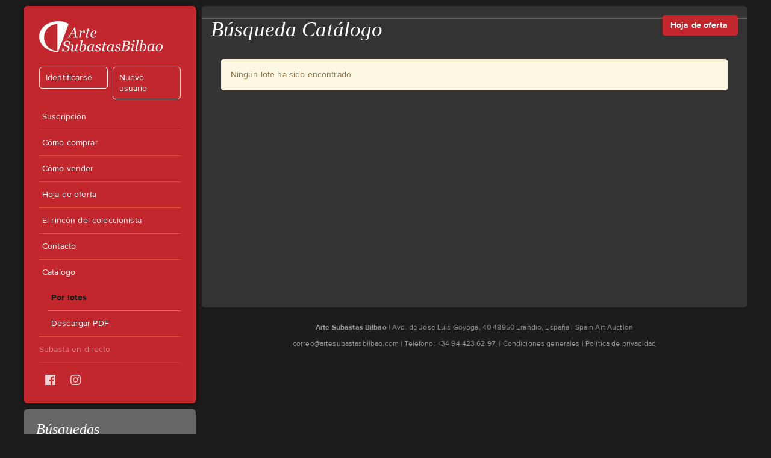

--- FILE ---
content_type: text/html; charset=utf-8
request_url: https://artesubastasbilbao.com/catalogo/search/autor?name=GRAU%20MASIP-XAVIER
body_size: 4029
content:
<!DOCTYPE html><html><head><title>Búsqueda catálogo - Subasta de Arte, antigüedades y coleccionismo - Arte Subastas Bilbao</title><meta http-equiv="Content-Language" content="es"><meta name="viewport" content="width=device-width, initial-scale=1, user-scalable=no, maximum-scale=1.0"><meta name="description" content="Arte Subastas Bilbao realiza subastas de antigüedades y arte como Pintura, Escultura, Joyas, muebles y diferentes objetos."><meta name="keywords" content="Subasta Arte Bilbao, Subasta arte España, subasta antigüedades, subastas de Pintura, subastas de Escultura, subastas de Joyas, subastas de muebles, subastas de objetos"><meta name="robots" content="index, follow"><meta name="author" content="Arte Subastas Bilbao"><meta name="owner" content="Arte Subastas Bilbao"><meta name="copyright" content="Arte Subastas Bilbao"><link href="/images/favicon.ico" type="image/x-icon" rel="shortcut icon"><link rel="stylesheet" href="/styles/bootstrap.min.css"><link rel="stylesheet" href="/styles/main.css?v=0.1"><meta property="og:url" content="http://artesubastasbilbao.com"><meta property="og:type" content="website"><meta property="og:title" content="Arte subastas Bilbao"><meta property="og:description" content="Arte Subastas Bilbao realiza subastas de antigüedades y arte como Pintura, Escultura, Joyas, muebles y diferentes objetos."><meta property="og:image" content="http://artesubastasbilbao.com/images/LogoArteSubastasBilbao.png"><script src="/js/jquery.js"></script></head><body><div ng-app="ArteSubastasBilbao" class="container"><nav id="menus" class="col-md-3 col-sm-12 nopadding tablet-menus"><div class="scrollableM"><div class="menu main-menu"><a href="/"><img src="/images/LogoArteSubastasBilbao.svg" alt="Arte Subastas Bilbao" class="img-responsive logo"></a><div class="client"><div class="flex"><a href="/login"><div class="login bt">Identificarse</div></a><a href="/clientes"><div class="register bt">Nuevo usuario</div></a></div></div><ul><li><a href="/suscripcion">Suscripción</a></li><li><a href="/comocomprar">Cómo comprar</a></li><li><a href="/comovender">Cómo vender</a></li><li><a href="/hojadeoferta">Hoja de oferta <span class="badge bids-counter"></span></a></li><li><a href="/elrincondelcoleccionista">El rincón del coleccionista</a></li><li><a href="/contacto">Contacto{{catalogStatus}}</a></li><li><a href="/catalogo">Catálogo</a><ul class="cat-types"><li class="active"><a href="/catalogo">Por lotes</a></li><!--li(class=(/porpagina/.test(path) ? 'active': '')): a(href="/catalogo/porpagina") Por páginas--><li><a href="/downloads/catalogoartesubastasbilbao.pdf">Descargar PDF</a></li><!--li: a(href="/downloads/artesubastasbilbao-especial-vino.pdf") Descargar sesión vinos--></ul></li><li class="disabled">Subasta en directo </li></ul><div class="social flex"><div class="facebook"><a href="https://www.facebook.com/artesubastasbilbao/" target="_blank"><div class="facebookIco">           <svg version="1.1" id="Logo" xmlns="http://www.w3.org/2000/svg" xmlns:xlink="http://www.w3.org/1999/xlink" x="0px" y="0px" viewBox="0 0 20 20" style="enable-background:new 0 0 20 20;" xml:space="preserve"><path id="White_2_" d="M18.9,0H1.1C0.5,0,0,0.5,0,1.1v17.8C0,19.5,0.5,20,1.1,20h9.6v-7.7H8.1v-3h2.6V7c0-2.6,1.6-4,3.9-4 c1.1,0,2.1,0.1,2.3,0.1v2.7l-1.6,0c-1.3,0-1.5,0.6-1.5,1.5v1.9h3l-0.4,3h-2.6V20h5.1c0.6,0,1.1-0.5,1.1-1.1V1.1 C20,0.5,19.5,0,18.9,0z"></path></svg></div></a></div><div class="instagram"><a href="https://www.instagram.com/artesubastasbilbao/" target="_blank"><div class="instagramIco"><svg version="1.1" id="Logo" xmlns="http://www.w3.org/2000/svg" xmlns:xlink="http://www.w3.org/1999/xlink" x="0px" y="0px" viewBox="0 0 20 20" style="enable-background:new 0 0 20 20;" xml:space="preserve"><g><path d="M10,1.8c2.7,0,3,0,4,0.1c1,0,1.5,0.2,1.9,0.3C16.4,2.4,16.7,2.6,17,3c0.3,0.3,0.6,0.7,0.7,1.1C17.9,4.5,18.1,5,18.1,6 c0,1.1,0.1,1.4,0.1,4s0,3-0.1,4c0,1-0.2,1.5-0.3,1.9c-0.2,0.5-0.4,0.8-0.7,1.1c-0.3,0.3-0.7,0.6-1.1,0.7c-0.4,0.1-0.9,0.3-1.9,0.3 c-1.1,0-1.4,0.1-4,0.1s-3,0-4-0.1c-1,0-1.5-0.2-1.9-0.3C3.6,17.6,3.3,17.4,3,17c-0.3-0.3-0.6-0.7-0.7-1.1C2.1,15.5,1.9,15,1.9,14 c0-1.1-0.1-1.4-0.1-4s0-3,0.1-4c0-1,0.2-1.5,0.3-1.9C2.4,3.6,2.6,3.3,3,3c0.3-0.3,0.7-0.6,1.1-0.7C4.5,2.1,5,1.9,6,1.9 C7,1.8,7.3,1.8,10,1.8 M10,0C7.3,0,6.9,0,5.9,0.1c-1.1,0-1.8,0.2-2.4,0.5C2.8,0.8,2.2,1.1,1.7,1.7C1.1,2.2,0.8,2.8,0.5,3.4 C0.3,4.1,0.1,4.8,0.1,5.9C0,6.9,0,7.3,0,10c0,2.7,0,3.1,0.1,4.1c0,1.1,0.2,1.8,0.5,2.4c0.3,0.7,0.6,1.2,1.2,1.8 c0.6,0.6,1.1,0.9,1.8,1.2c0.6,0.2,1.4,0.4,2.4,0.5C6.9,20,7.3,20,10,20s3.1,0,4.1-0.1c1.1,0,1.8-0.2,2.4-0.5 c0.7-0.3,1.2-0.6,1.8-1.2c0.6-0.6,0.9-1.1,1.2-1.8c0.2-0.6,0.4-1.4,0.5-2.4c0-1.1,0.1-1.4,0.1-4.1s0-3.1-0.1-4.1 c0-1.1-0.2-1.8-0.5-2.4c-0.3-0.7-0.6-1.2-1.2-1.8c-0.6-0.6-1.1-0.9-1.8-1.2c-0.6-0.2-1.4-0.4-2.4-0.5C13.1,0,12.7,0,10,0L10,0z"></path><path d="M10,4.9c-2.8,0-5.1,2.3-5.1,5.1s2.3,5.1,5.1,5.1s5.1-2.3,5.1-5.1S12.8,4.9,10,4.9z M10,13.3c-1.8,0-3.3-1.5-3.3-3.3 c0-1.8,1.5-3.3,3.3-3.3c1.8,0,3.3,1.5,3.3,3.3C13.3,11.8,11.8,13.3,10,13.3z"></path><circle cx="15.3" cy="4.7" r="1.2"></circle></g></svg></div></a></div></div></div><div class="menu search-menu"><h3>Búsquedas</h3><ul><li><a href="/catalogo">Todos los Lotes</a></li><li><a href="/catalogo/autores">Autores</a></li><li><a href="/catalogo/pintura">Pintura</a></li><li><a href="/catalogo/escultura">Escultura</a></li><li><a href="/catalogo/joyas">Joyas</a></li><li><a href="/catalogo/plata">Plata</a></li><li><a href="/catalogo/objetos">Objetos</a></li><li><a href="/catalogo/muebles">Muebles</a></li><li><a href="/catalogo/libros">Libros</a></li><li><a href="/catalogo/lámparas">Lámparas</a></li></ul><ul><li><a href="/catalogo/sesion/1">1ªSesión </a></li></ul><h5>Por nº de lote o autor:</h5><form method="GET" action="/catalogo/search/lote" class="form-inline"><div class="flex"><div class="nopadding"><input type="text" name="clave" class="form-control mdGrey white"></div><div class="button-wrapper"><button type="submit" class="btn btn-default">Buscar</button></div></div></form></div><div id="mc_embed_signup"><form id="mc-embedded-subscribe-form" action="https://artesubastasbilbao.us7.list-manage.com/subscribe/post?u=d951966b2e334f34b794af314&amp;amp;id=a78247d9f7" method="post" name="mc-embedded-subscribe-form" target="_blank" novalidate class="validate"><div id="mc_embed_signup_scroll"><label for="mce-EMAIL">Suscríbete a nuestra Newsletter</label><input id="mce-EMAIL" type="email" value="" name="EMAIL" placeholder="correo electrónico" required class="form-control mdGrey white"></div><!-- real people should not fill this in and expect good things - do not remove this or risk form bot signups--><div style="position: absolute; left: -5000px;" aria-hidden="true"><input type="text" name="b_d951966b2e334f34b794af314_a78247d9f7" tabindex="-1" value=""></div><div class="button-wrapper2 clear"><input id="mc-embedded-subscribe" type="submit" value="Suscribirse" name="subscribe" class="btn btn-default"></div></form></div><!--a(id="toggleMenu", toggle-menu="", ng-click="toggleMenu()", ng-show="visible", title="revisar y enviar", class="btn mdGrey white visible-sm visible-xs menu-btn", type="button") Menu&nbsp;--><!--    span.glyphicon.glyphicon-align-justify-->
</div></nav><div id="mob-header"><div class="flex-center"><div class="flex"><div class="logoASB flex-center"><a href="/"><img src="/images/LogoArteSubastasBilbaoMobile.svg" alt="Arte Subastas Bilbao" class="img-responsive"></a></div></div></div></div><div id="velo"></div><div id="ham" class="ham"><a id="" toggle-menu="" ng-click="toggleMenu()" ng-show="false" title="revisar y enviar" type="button" class="mobile-menu"><div class="flex-center"><div id="hamburger-1"><span class="line"></span><span class="line"></span><span class="line"></span></div></div></a></div><div id="page-holder" class="col-md-9 col-sm-12"><div id="page" fix-webkit="" class="page"><header class="col-md-12 col-sm-12"><div class="linea flex"><div class="titulo"><h3>Búsqueda Catálogo</h3></div><div class="hoja"><!--a(id="toggleMenu", title="revisar y enviar", class="btn mdGrey white visible-sm visible-xs menu-btn", type="button") Menu&nbsp;--><!--    span.glyphicon.glyphicon-chevron-down--><a href="/hojadeoferta" title="revisar y enviar" type="button" class="btn btnUP btn-danger">Hoja de oferta&nbsp;<span class="badge bids-counter"></span></a></div></div></header><span go-to=""></span><div class="row lote"><div class="nlote"></div><div class="nlote"><p class="alert alert-warning">Ningún lote ha sido encontrado</p></div></div></div><footer><div><p><span class="bold">Arte Subastas Bilbao </span><span> | Avd. de José Luis Goyoga, 40 48950 Erandio, España | Spain Art Auction </span></p><p><a href="mailto:correo@artesubastasbilbao.com">correo@artesubastasbilbao.com</a>&nbsp;&brvbar;&nbsp;<a href="tel:+34944236297">Teléfono: +34 94 423 62 97   </a>&nbsp;&brvbar;&nbsp;<a href="/condicionesgenerales">Condiciones generales</a>&nbsp;&brvbar;&nbsp;<a href="terminos">Política de privacidad     </a></p></div></footer></div><script src="/lib/angular/angular.min.js"></script><script src="/lib/angular/angular-animate.min.js"></script><script src="/js/app.js"></script><script src="/js/socket.io.js"></script><script>
 (function(i,s,o,g,r,a,m){i['GoogleAnalyticsObject']=r;i[r]=i[r]||function(){
 (i[r].q=i[r].q||[]).push(arguments)},i[r].l=1*new Date();a=s.createElement(o),
 m=s.getElementsByTagName(o)[0];a.async=1;a.src=g;m.parentNode.insertBefore(a,m)
 })(window,document,'script','//www.google-analytics.com/analytics.js','ga');
                 ga('create', 'UA-11151376-10', 'artesubastasbilbao.com');
 ga('send', 'pageview');
</script>
<script>
jQuery(document).on('change','input[name="bidValue"]',function(){
jQuery('.pavise').remove();
 var v=jQuery(this).val();
 var t=false;
 if( v<200){ if(v%10 !=0){jQuery(this).val(v-v%10+10); t=true;}
 }else if(v >= 200 && v < 500) {if(v%25!=0){jQuery(this).val(v-v%25+25); t=true;} 
 }else if(v >= 500 && v < 1000) {if(v%50!=0){jQuery(this).val(v-v%50+50); t=true;}
 }else if(v >= 1000 && v < 2000) {if(v%100!=0){jQuery(this).val(v-v%100+100); t=true;}
 }else if(v >= 2000 && v < 5000) {if(v%250!=0){jQuery(this).val(v-v%250+250); t=true;}
 }else if(v >= 5000 && v < 10000) {if(v%500!=0){jQuery(this).val(v-v%500+500); t=true;} 
 }else if(v >= 10000 && v < 20000) {if(v%1000!=0){jQuery(this).val(v-v%1000+1000); t=true;}
 }else if(v >= 20000 && v < 50000) {if(v%2500!=0){jQuery(this).val(v-v%2500+2500); t=true;}
 }else if(v >= 50000 && v < 100000) {if(v%5000!=0){jQuery(this).val(v-v%5000+5000);  t=true;} 
 }else if(v >= 100000 && v < 200000) {if(v%10000!=0){jQuery(this).val(v-v%10000+10000); t=true;}
 }else if(v >= 200000 && v < 500000) {if(v%25000!=0){jQuery(this).val(v-v%25000+25000); t=true;}
 }else{if(v%50000!=0){jQuery(this).val(v-v%50000+50000); t=true;}}
 if(t){ 
jQuery(this).parent().append('<span class="pavise" style="font-size:10px; color:red">La puja debe ajustarse a la escala de pujas</span>');}	  
})
</script></div></body></html>

--- FILE ---
content_type: application/javascript; charset=UTF-8
request_url: https://artesubastasbilbao.com/lib/angular/angular-animate.min.js
body_size: 3912
content:
/*
 AngularJS v1.2.10
 (c) 2010-2014 Google, Inc. http://angularjs.org
 License: MIT
*/
(function(v,k,t){'use strict';k.module("ngAnimate",["ng"]).factory("$$animateReflow",["$window","$timeout",function(k,B){var d=k.requestAnimationFrame||k.webkitRequestAnimationFrame||function(d){return B(d,10,!1)},q=k.cancelAnimationFrame||k.webkitCancelAnimationFrame||function(d){return B.cancel(d)};return function(p){var k=d(p);return function(){q(k)}}}]).config(["$provide","$animateProvider",function(R,B){function d(d){for(var k=0;k<d.length;k++){var p=d[k];if(p.nodeType==X)return p}}var q=k.noop,
p=k.forEach,$=B.$$selectors,X=1,l="$$ngAnimateState",K="ng-animate",m={running:!0};R.decorator("$animate",["$delegate","$injector","$sniffer","$rootElement","$timeout","$rootScope","$document",function(C,v,t,H,y,w,N){function I(a){if(a){var g=[],e={};a=a.substr(1).split(".");(t.transitions||t.animations)&&a.push("");for(var c=0;c<a.length;c++){var f=a[c],d=$[f];d&&!e[f]&&(g.push(v.get(d)),e[f]=!0)}return g}}function r(a,g,e,c,f,k,m){function t(a){n();if(!0===a)z();else{if(a=e.data(l))a.done=z,e.data(l,
a);C(D,"after",z)}}function C(c,d,f){"after"==d?r():E();var k=d+"End";p(c,function(b,aa){var h=function(){a:{var b=d+"Complete",a=c[aa];a[b]=!0;(a[k]||q)();for(a=0;a<c.length;a++)if(!c[a][b])break a;f()}};"before"!=d||"enter"!=a&&"move"!=a?b[d]?b[k]=u?b[d](e,g,h):b[d](e,h):h():h()})}function w(c){e.triggerHandler("$animate:"+c,{event:a,className:g})}function E(){y(function(){w("before")},0,!1)}function r(){y(function(){w("after")},0,!1)}function v(){y(function(){w("close");m&&m()},0,!1)}function n(){n.hasBeenRun||
(n.hasBeenRun=!0,k())}function z(){if(!z.hasBeenRun){z.hasBeenRun=!0;var a=e.data(l);a&&(u?A(e):(a.closeAnimationTimeout=y(function(){A(e)},0,!1),e.data(l,a)));v()}}var s,x,G=d(e);G&&(s=G.className,x=s+" "+g);if(G&&L(x)){x=(" "+x).replace(/\s+/g,".");c||(c=f?f.parent():e.parent());x=I(x);var u="addClass"==a||"removeClass"==a;f=e.data(l)||{};if(ba(e,c)||0===x.length)n(),E(),r(),z();else{var D=[];u&&(f.disabled||f.running&&f.structural)||p(x,function(c){if(!c.allowCancel||c.allowCancel(e,a,g)){var d=
c[a];"leave"==a?(c=d,d=null):c=c["before"+a.charAt(0).toUpperCase()+a.substr(1)];D.push({before:c,after:d})}});0===D.length?(n(),E(),r(),v()):(c=" "+s+" ",f.running&&(y.cancel(f.closeAnimationTimeout),A(e),J(f.animations),x=(s=u&&!f.structural)&&f.className==g&&a!=f.event,f.beforeComplete||x?(f.done||q)(!0):s&&(c="removeClass"==f.event?c.replace(" "+f.className+" "," "):c+f.className+" ")),s=" "+g+" ","addClass"==a&&0<=c.indexOf(s)||"removeClass"==a&&-1==c.indexOf(s)?(n(),E(),r(),v()):(e.addClass(K),
e.data(l,{running:!0,event:a,className:g,structural:!u,animations:D,done:t}),C(D,"before",t)))}}else n(),E(),r(),z()}function Q(a){a=d(a);p(a.querySelectorAll("."+K),function(a){a=k.element(a);var e=a.data(l);e&&(J(e.animations),A(a))})}function J(a){p(a,function(a){a.beforeComplete||(a.beforeEnd||q)(!0);a.afterComplete||(a.afterEnd||q)(!0)})}function A(a){d(a)==d(H)?m.disabled||(m.running=!1,m.structural=!1):(a.removeClass(K),a.removeData(l))}function ba(a,g){if(m.disabled)return!0;if(d(a)==d(H))return m.disabled||
m.running;do{if(0===g.length)break;var e=d(g)==d(H),c=e?m:g.data(l),c=c&&(!!c.disabled||!!c.running);if(e||c)return c;if(e)break}while(g=g.parent());return!0}H.data(l,m);w.$$postDigest(function(){w.$$postDigest(function(){m.running=!1})});var M=B.classNameFilter(),L=M?function(a){return M.test(a)}:function(){return!0};return{enter:function(a,d,e,c){this.enabled(!1,a);C.enter(a,d,e);w.$$postDigest(function(){r("enter","ng-enter",a,d,e,q,c)})},leave:function(a,d){Q(a);this.enabled(!1,a);w.$$postDigest(function(){r("leave",
"ng-leave",a,null,null,function(){C.leave(a)},d)})},move:function(a,d,e,c){Q(a);this.enabled(!1,a);C.move(a,d,e);w.$$postDigest(function(){r("move","ng-move",a,d,e,q,c)})},addClass:function(a,d,e){r("addClass",d,a,null,null,function(){C.addClass(a,d)},e)},removeClass:function(a,d,e){r("removeClass",d,a,null,null,function(){C.removeClass(a,d)},e)},enabled:function(a,d){switch(arguments.length){case 2:if(a)A(d);else{var e=d.data(l)||{};e.disabled=!0;d.data(l,e)}break;case 1:m.disabled=!a;break;default:a=
!m.disabled}return!!a}}}]);B.register("",["$window","$sniffer","$timeout","$$animateReflow",function(m,l,B,H){function y(b,a){O&&O();U.push(a);var h=d(b);b=k.element(h);V.push(b);var h=b.data(n),c=h.stagger,c=h.itemIndex*(Math.max(c.animationDelay,c.transitionDelay)||0);P=Math.max(P,(c+(h.maxDelay+h.maxDuration)*s)*x);h.animationCount=G;O=H(function(){p(U,function(b){b()});var b=[],a=G;p(V,function(a){b.push(a)});B(function(){w(b,a);b=null},P,!1);U=[];V=[];O=null;u={};P=0;G++})}function w(b,a){p(b,
function(b){(b=b.data(n))&&b.animationCount==a&&(b.closeAnimationFn||q)()})}function N(b,a){var h=a?u[a]:null;if(!h){var d=0,c=0,e=0,k=0,g,n,l,r;p(b,function(b){if(b.nodeType==X){b=m.getComputedStyle(b)||{};l=b[f+Y];d=Math.max(I(l),d);r=b[f+W];g=b[f+E];c=Math.max(I(g),c);n=b[F+E];k=Math.max(I(n),k);var a=I(b[F+Y]);0<a&&(a*=parseInt(b[F+R],10)||1);e=Math.max(a,e)}});h={total:0,transitionPropertyStyle:r,transitionDurationStyle:l,transitionDelayStyle:g,transitionDelay:c,transitionDuration:d,animationDelayStyle:n,
animationDelay:k,animationDuration:e};a&&(u[a]=h)}return h}function I(b){var a=0;b=k.isString(b)?b.split(/\s*,\s*/):[];p(b,function(b){a=Math.max(parseFloat(b)||0,a)});return a}function r(b){var a=b.parent(),h=a.data(Z);h||(a.data(Z,++D),h=D);return h+"-"+d(b).className}function Q(b,a,h){var c=r(b),e=c+" "+a,k={},g=u[e]?++u[e].total:0;if(0<g){var l=a+"-stagger",k=c+" "+l;(c=!u[k])&&b.addClass(l);k=N(b,k);c&&b.removeClass(l)}h=h||function(b){return b()};b.addClass(a);h=h(function(){return N(b,e)});
l=Math.max(h.transitionDelay,h.animationDelay);c=Math.max(h.transitionDuration,h.animationDuration);if(0===c)return b.removeClass(a),!1;var m="";0<h.transitionDuration?d(b).style[f+W]="none":d(b).style[F]="none 0s";p(a.split(" "),function(b,a){m+=(0<a?" ":"")+b+"-active"});b.data(n,{className:a,activeClassName:m,maxDuration:c,maxDelay:l,classes:a+" "+m,timings:h,stagger:k,itemIndex:g});return!0}function J(b){var a=f+W;b=d(b);b.style[a]&&0<b.style[a].length&&(b.style[a]="")}function A(b){var a=F;b=
d(b);b.style[a]&&0<b.style[a].length&&(b.style[a]="")}function K(b,a,h){function e(c){b.off(v,k);b.removeClass(r);c=b;c.removeClass(a);c.removeData(n);c=d(b);for(var h in s)c.style.removeProperty(s[h])}function k(b){b.stopPropagation();var a=b.originalEvent||b;b=a.$manualTimeStamp||a.timeStamp||Date.now();a=parseFloat(a.elapsedTime.toFixed(z));Math.max(b-w,0)>=u&&a>=p&&h()}var f=b.data(n),g=d(b);if(-1!=g.className.indexOf(a)&&f){var l=f.timings,m=f.stagger,p=f.maxDuration,r=f.activeClassName,u=Math.max(l.transitionDelay,
l.animationDelay)*x,w=Date.now(),v=T+" "+S,t=f.itemIndex,q="",s=[];if(0<l.transitionDuration){var y=l.transitionPropertyStyle;-1==y.indexOf("all")&&(q+=c+"transition-property: "+y+";",q+=c+"transition-duration: "+l.transitionDurationStyle+";",s.push(c+"transition-property"),s.push(c+"transition-duration"))}0<t&&(0<m.transitionDelay&&0===m.transitionDuration&&(q+=c+"transition-delay: "+M(l.transitionDelayStyle,m.transitionDelay,t)+"; ",s.push(c+"transition-delay")),0<m.animationDelay&&0===m.animationDuration&&
(q+=c+"animation-delay: "+M(l.animationDelayStyle,m.animationDelay,t)+"; ",s.push(c+"animation-delay")));0<s.length&&(l=g.getAttribute("style")||"",g.setAttribute("style",l+" "+q));b.on(v,k);b.addClass(r);f.closeAnimationFn=function(){e();h()};return e}h()}function M(b,a,c){var d="";p(b.split(","),function(b,e){d+=(0<e?",":"")+(c*a+parseInt(b,10))+"s"});return d}function L(b,a,c){if(Q(b,a,c))return function(c){c&&(b.removeClass(a),b.removeData(n))}}function a(a,c,d){if(a.data(n))return K(a,c,d);a.removeClass(c);
a.removeData(n);d()}function g(b,c,d){var e=L(b,c);if(e){var f=e;y(b,function(){J(b);A(b);f=a(b,c,d)});return function(a){(f||q)(a)}}d()}function e(a,c){var d="";a=k.isArray(a)?a:a.split(/\s+/);p(a,function(a,b){a&&0<a.length&&(d+=(0<b?" ":"")+a+c)});return d}var c="",f,S,F,T;v.ontransitionend===t&&v.onwebkittransitionend!==t?(c="-webkit-",f="WebkitTransition",S="webkitTransitionEnd transitionend"):(f="transition",S="transitionend");v.onanimationend===t&&v.onwebkitanimationend!==t?(c="-webkit-",F=
"WebkitAnimation",T="webkitAnimationEnd animationend"):(F="animation",T="animationend");var Y="Duration",W="Property",E="Delay",R="IterationCount",Z="$$ngAnimateKey",n="$$ngAnimateCSS3Data",z=3,s=1.5,x=1E3,G=0,u={},D=0,U=[],V=[],O,P=0;return{allowCancel:function(a,c,h){var f=(a.data(n)||{}).classes;if(!f||0<=["enter","leave","move"].indexOf(c))return!0;var l=a.parent(),g=k.element(d(a).cloneNode());g.attr("style","position:absolute; top:-9999px; left:-9999px");g.removeAttr("id");g.empty();p(f.split(" "),
function(a){g.removeClass(a)});g.addClass(e(h,"addClass"==c?"-add":"-remove"));l.append(g);a=N(g);g.remove();return 0<Math.max(a.transitionDuration,a.animationDuration)},enter:function(a,c){return g(a,"ng-enter",c)},leave:function(a,c){return g(a,"ng-leave",c)},move:function(a,c){return g(a,"ng-move",c)},beforeAddClass:function(a,c,d){var f=L(a,e(c,"-add"),function(d){a.addClass(c);d=d();a.removeClass(c);return d});if(f)return y(a,function(){J(a);A(a);d()}),f;d()},addClass:function(b,c,d){return a(b,
e(c,"-add"),d)},beforeRemoveClass:function(a,c,d){var f=L(a,e(c,"-remove"),function(d){var e=a.attr("class");a.removeClass(c);d=d();a.attr("class",e);return d});if(f)return y(a,function(){J(a);A(a);d()}),f;d()},removeClass:function(b,c,d){return a(b,e(c,"-remove"),d)}}}])}])})(window,window.angular);
//# sourceMappingURL=angular-animate.min.js.map


--- FILE ---
content_type: application/javascript; charset=UTF-8
request_url: https://artesubastasbilbao.com/lib/angular/angular.min.js
body_size: 36861
content:
/*
 AngularJS v1.2.10
 (c) 2010-2014 Google, Inc. http://angularjs.org
 License: MIT
*/
(function(Z,Q,r){'use strict';function F(b){return function(){var a=arguments[0],c,a="["+(b?b+":":"")+a+"] http://errors.angularjs.org/1.2.10/"+(b?b+"/":"")+a;for(c=1;c<arguments.length;c++)a=a+(1==c?"?":"&")+"p"+(c-1)+"="+encodeURIComponent("function"==typeof arguments[c]?arguments[c].toString().replace(/ \{[\s\S]*$/,""):"undefined"==typeof arguments[c]?"undefined":"string"!=typeof arguments[c]?JSON.stringify(arguments[c]):arguments[c]);return Error(a)}}function rb(b){if(null==b||Aa(b))return!1;
var a=b.length;return 1===b.nodeType&&a?!0:D(b)||K(b)||0===a||"number"===typeof a&&0<a&&a-1 in b}function q(b,a,c){var d;if(b)if(L(b))for(d in b)"prototype"==d||("length"==d||"name"==d||b.hasOwnProperty&&!b.hasOwnProperty(d))||a.call(c,b[d],d);else if(b.forEach&&b.forEach!==q)b.forEach(a,c);else if(rb(b))for(d=0;d<b.length;d++)a.call(c,b[d],d);else for(d in b)b.hasOwnProperty(d)&&a.call(c,b[d],d);return b}function Pb(b){var a=[],c;for(c in b)b.hasOwnProperty(c)&&a.push(c);return a.sort()}function Pc(b,
a,c){for(var d=Pb(b),e=0;e<d.length;e++)a.call(c,b[d[e]],d[e]);return d}function Qb(b){return function(a,c){b(c,a)}}function $a(){for(var b=ka.length,a;b;){b--;a=ka[b].charCodeAt(0);if(57==a)return ka[b]="A",ka.join("");if(90==a)ka[b]="0";else return ka[b]=String.fromCharCode(a+1),ka.join("")}ka.unshift("0");return ka.join("")}function Rb(b,a){a?b.$$hashKey=a:delete b.$$hashKey}function t(b){var a=b.$$hashKey;q(arguments,function(a){a!==b&&q(a,function(a,c){b[c]=a})});Rb(b,a);return b}function S(b){return parseInt(b,
10)}function Sb(b,a){return t(new (t(function(){},{prototype:b})),a)}function w(){}function Ba(b){return b}function $(b){return function(){return b}}function z(b){return"undefined"===typeof b}function B(b){return"undefined"!==typeof b}function X(b){return null!=b&&"object"===typeof b}function D(b){return"string"===typeof b}function sb(b){return"number"===typeof b}function La(b){return"[object Date]"===Ma.call(b)}function K(b){return"[object Array]"===Ma.call(b)}function L(b){return"function"===typeof b}
function ab(b){return"[object RegExp]"===Ma.call(b)}function Aa(b){return b&&b.document&&b.location&&b.alert&&b.setInterval}function Qc(b){return!(!b||!(b.nodeName||b.on&&b.find))}function Rc(b,a,c){var d=[];q(b,function(b,g,f){d.push(a.call(c,b,g,f))});return d}function bb(b,a){if(b.indexOf)return b.indexOf(a);for(var c=0;c<b.length;c++)if(a===b[c])return c;return-1}function Na(b,a){var c=bb(b,a);0<=c&&b.splice(c,1);return a}function aa(b,a){if(Aa(b)||b&&b.$evalAsync&&b.$watch)throw Oa("cpws");if(a){if(b===
a)throw Oa("cpi");if(K(b))for(var c=a.length=0;c<b.length;c++)a.push(aa(b[c]));else{c=a.$$hashKey;q(a,function(b,c){delete a[c]});for(var d in b)a[d]=aa(b[d]);Rb(a,c)}}else(a=b)&&(K(b)?a=aa(b,[]):La(b)?a=new Date(b.getTime()):ab(b)?a=RegExp(b.source):X(b)&&(a=aa(b,{})));return a}function Tb(b,a){a=a||{};for(var c in b)b.hasOwnProperty(c)&&("$"!==c.charAt(0)&&"$"!==c.charAt(1))&&(a[c]=b[c]);return a}function ua(b,a){if(b===a)return!0;if(null===b||null===a)return!1;if(b!==b&&a!==a)return!0;var c=typeof b,
d;if(c==typeof a&&"object"==c)if(K(b)){if(!K(a))return!1;if((c=b.length)==a.length){for(d=0;d<c;d++)if(!ua(b[d],a[d]))return!1;return!0}}else{if(La(b))return La(a)&&b.getTime()==a.getTime();if(ab(b)&&ab(a))return b.toString()==a.toString();if(b&&b.$evalAsync&&b.$watch||a&&a.$evalAsync&&a.$watch||Aa(b)||Aa(a)||K(a))return!1;c={};for(d in b)if("$"!==d.charAt(0)&&!L(b[d])){if(!ua(b[d],a[d]))return!1;c[d]=!0}for(d in a)if(!c.hasOwnProperty(d)&&"$"!==d.charAt(0)&&a[d]!==r&&!L(a[d]))return!1;return!0}return!1}
function Ub(){return Q.securityPolicy&&Q.securityPolicy.isActive||Q.querySelector&&!(!Q.querySelector("[ng-csp]")&&!Q.querySelector("[data-ng-csp]"))}function cb(b,a){var c=2<arguments.length?va.call(arguments,2):[];return!L(a)||a instanceof RegExp?a:c.length?function(){return arguments.length?a.apply(b,c.concat(va.call(arguments,0))):a.apply(b,c)}:function(){return arguments.length?a.apply(b,arguments):a.call(b)}}function Sc(b,a){var c=a;"string"===typeof b&&"$"===b.charAt(0)?c=r:Aa(a)?c="$WINDOW":
a&&Q===a?c="$DOCUMENT":a&&(a.$evalAsync&&a.$watch)&&(c="$SCOPE");return c}function qa(b,a){return"undefined"===typeof b?r:JSON.stringify(b,Sc,a?"  ":null)}function Vb(b){return D(b)?JSON.parse(b):b}function Pa(b){"function"===typeof b?b=!0:b&&0!==b.length?(b=x(""+b),b=!("f"==b||"0"==b||"false"==b||"no"==b||"n"==b||"[]"==b)):b=!1;return b}function ga(b){b=A(b).clone();try{b.empty()}catch(a){}var c=A("<div>").append(b).html();try{return 3===b[0].nodeType?x(c):c.match(/^(<[^>]+>)/)[1].replace(/^<([\w\-]+)/,
function(a,b){return"<"+x(b)})}catch(d){return x(c)}}function Wb(b){try{return decodeURIComponent(b)}catch(a){}}function Xb(b){var a={},c,d;q((b||"").split("&"),function(b){b&&(c=b.split("="),d=Wb(c[0]),B(d)&&(b=B(c[1])?Wb(c[1]):!0,a[d]?K(a[d])?a[d].push(b):a[d]=[a[d],b]:a[d]=b))});return a}function Yb(b){var a=[];q(b,function(b,d){K(b)?q(b,function(b){a.push(wa(d,!0)+(!0===b?"":"="+wa(b,!0)))}):a.push(wa(d,!0)+(!0===b?"":"="+wa(b,!0)))});return a.length?a.join("&"):""}function tb(b){return wa(b,
!0).replace(/%26/gi,"&").replace(/%3D/gi,"=").replace(/%2B/gi,"+")}function wa(b,a){return encodeURIComponent(b).replace(/%40/gi,"@").replace(/%3A/gi,":").replace(/%24/g,"$").replace(/%2C/gi,",").replace(/%20/g,a?"%20":"+")}function Tc(b,a){function c(a){a&&d.push(a)}var d=[b],e,g,f=["ng:app","ng-app","x-ng-app","data-ng-app"],h=/\sng[:\-]app(:\s*([\w\d_]+);?)?\s/;q(f,function(a){f[a]=!0;c(Q.getElementById(a));a=a.replace(":","\\:");b.querySelectorAll&&(q(b.querySelectorAll("."+a),c),q(b.querySelectorAll("."+
a+"\\:"),c),q(b.querySelectorAll("["+a+"]"),c))});q(d,function(a){if(!e){var b=h.exec(" "+a.className+" ");b?(e=a,g=(b[2]||"").replace(/\s+/g,",")):q(a.attributes,function(b){!e&&f[b.name]&&(e=a,g=b.value)})}});e&&a(e,g?[g]:[])}function Zb(b,a){var c=function(){b=A(b);if(b.injector()){var c=b[0]===Q?"document":ga(b);throw Oa("btstrpd",c);}a=a||[];a.unshift(["$provide",function(a){a.value("$rootElement",b)}]);a.unshift("ng");c=$b(a);c.invoke(["$rootScope","$rootElement","$compile","$injector","$animate",
function(a,b,c,d,e){a.$apply(function(){b.data("$injector",d);c(b)(a)})}]);return c},d=/^NG_DEFER_BOOTSTRAP!/;if(Z&&!d.test(Z.name))return c();Z.name=Z.name.replace(d,"");Ca.resumeBootstrap=function(b){q(b,function(b){a.push(b)});c()}}function db(b,a){a=a||"_";return b.replace(Uc,function(b,d){return(d?a:"")+b.toLowerCase()})}function ub(b,a,c){if(!b)throw Oa("areq",a||"?",c||"required");return b}function Qa(b,a,c){c&&K(b)&&(b=b[b.length-1]);ub(L(b),a,"not a function, got "+(b&&"object"==typeof b?
b.constructor.name||"Object":typeof b));return b}function xa(b,a){if("hasOwnProperty"===b)throw Oa("badname",a);}function vb(b,a,c){if(!a)return b;a=a.split(".");for(var d,e=b,g=a.length,f=0;f<g;f++)d=a[f],b&&(b=(e=b)[d]);return!c&&L(b)?cb(e,b):b}function wb(b){var a=b[0];b=b[b.length-1];if(a===b)return A(a);var c=[a];do{a=a.nextSibling;if(!a)break;c.push(a)}while(a!==b);return A(c)}function Vc(b){var a=F("$injector"),c=F("ng");b=b.angular||(b.angular={});b.$$minErr=b.$$minErr||F;return b.module||
(b.module=function(){var b={};return function(e,g,f){if("hasOwnProperty"===e)throw c("badname","module");g&&b.hasOwnProperty(e)&&(b[e]=null);return b[e]||(b[e]=function(){function b(a,d,e){return function(){c[e||"push"]([a,d,arguments]);return n}}if(!g)throw a("nomod",e);var c=[],d=[],l=b("$injector","invoke"),n={_invokeQueue:c,_runBlocks:d,requires:g,name:e,provider:b("$provide","provider"),factory:b("$provide","factory"),service:b("$provide","service"),value:b("$provide","value"),constant:b("$provide",
"constant","unshift"),animation:b("$animateProvider","register"),filter:b("$filterProvider","register"),controller:b("$controllerProvider","register"),directive:b("$compileProvider","directive"),config:l,run:function(a){d.push(a);return this}};f&&l(f);return n}())}}())}function Ra(b){return b.replace(Wc,function(a,b,d,e){return e?d.toUpperCase():d}).replace(Xc,"Moz$1")}function xb(b,a,c,d){function e(b){var e=c&&b?[this.filter(b)]:[this],m=a,k,l,n,p,s,C;if(!d||null!=b)for(;e.length;)for(k=e.shift(),
l=0,n=k.length;l<n;l++)for(p=A(k[l]),m?p.triggerHandler("$destroy"):m=!m,s=0,p=(C=p.children()).length;s<p;s++)e.push(Da(C[s]));return g.apply(this,arguments)}var g=Da.fn[b],g=g.$original||g;e.$original=g;Da.fn[b]=e}function O(b){if(b instanceof O)return b;if(!(this instanceof O)){if(D(b)&&"<"!=b.charAt(0))throw yb("nosel");return new O(b)}if(D(b)){var a=Q.createElement("div");a.innerHTML="<div>&#160;</div>"+b;a.removeChild(a.firstChild);zb(this,a.childNodes);A(Q.createDocumentFragment()).append(this)}else zb(this,
b)}function Ab(b){return b.cloneNode(!0)}function Ea(b){ac(b);var a=0;for(b=b.childNodes||[];a<b.length;a++)Ea(b[a])}function bc(b,a,c,d){if(B(d))throw yb("offargs");var e=la(b,"events");la(b,"handle")&&(z(a)?q(e,function(a,c){Bb(b,c,a);delete e[c]}):q(a.split(" "),function(a){z(c)?(Bb(b,a,e[a]),delete e[a]):Na(e[a]||[],c)}))}function ac(b,a){var c=b[eb],d=Sa[c];d&&(a?delete Sa[c].data[a]:(d.handle&&(d.events.$destroy&&d.handle({},"$destroy"),bc(b)),delete Sa[c],b[eb]=r))}function la(b,a,c){var d=
b[eb],d=Sa[d||-1];if(B(c))d||(b[eb]=d=++Yc,d=Sa[d]={}),d[a]=c;else return d&&d[a]}function cc(b,a,c){var d=la(b,"data"),e=B(c),g=!e&&B(a),f=g&&!X(a);d||f||la(b,"data",d={});if(e)d[a]=c;else if(g){if(f)return d&&d[a];t(d,a)}else return d}function Cb(b,a){return b.getAttribute?-1<(" "+(b.getAttribute("class")||"")+" ").replace(/[\n\t]/g," ").indexOf(" "+a+" "):!1}function Db(b,a){a&&b.setAttribute&&q(a.split(" "),function(a){b.setAttribute("class",ba((" "+(b.getAttribute("class")||"")+" ").replace(/[\n\t]/g,
" ").replace(" "+ba(a)+" "," ")))})}function Eb(b,a){if(a&&b.setAttribute){var c=(" "+(b.getAttribute("class")||"")+" ").replace(/[\n\t]/g," ");q(a.split(" "),function(a){a=ba(a);-1===c.indexOf(" "+a+" ")&&(c+=a+" ")});b.setAttribute("class",ba(c))}}function zb(b,a){if(a){a=a.nodeName||!B(a.length)||Aa(a)?[a]:a;for(var c=0;c<a.length;c++)b.push(a[c])}}function dc(b,a){return fb(b,"$"+(a||"ngController")+"Controller")}function fb(b,a,c){b=A(b);9==b[0].nodeType&&(b=b.find("html"));for(a=K(a)?a:[a];b.length;){for(var d=
0,e=a.length;d<e;d++)if((c=b.data(a[d]))!==r)return c;b=b.parent()}}function ec(b){for(var a=0,c=b.childNodes;a<c.length;a++)Ea(c[a]);for(;b.firstChild;)b.removeChild(b.firstChild)}function fc(b,a){var c=gb[a.toLowerCase()];return c&&gc[b.nodeName]&&c}function Zc(b,a){var c=function(c,e){c.preventDefault||(c.preventDefault=function(){c.returnValue=!1});c.stopPropagation||(c.stopPropagation=function(){c.cancelBubble=!0});c.target||(c.target=c.srcElement||Q);if(z(c.defaultPrevented)){var g=c.preventDefault;
c.preventDefault=function(){c.defaultPrevented=!0;g.call(c)};c.defaultPrevented=!1}c.isDefaultPrevented=function(){return c.defaultPrevented||!1===c.returnValue};var f=Tb(a[e||c.type]||[]);q(f,function(a){a.call(b,c)});8>=M?(c.preventDefault=null,c.stopPropagation=null,c.isDefaultPrevented=null):(delete c.preventDefault,delete c.stopPropagation,delete c.isDefaultPrevented)};c.elem=b;return c}function Fa(b){var a=typeof b,c;"object"==a&&null!==b?"function"==typeof(c=b.$$hashKey)?c=b.$$hashKey():c===
r&&(c=b.$$hashKey=$a()):c=b;return a+":"+c}function Ta(b){q(b,this.put,this)}function hc(b){var a,c;"function"==typeof b?(a=b.$inject)||(a=[],b.length&&(c=b.toString().replace($c,""),c=c.match(ad),q(c[1].split(bd),function(b){b.replace(cd,function(b,c,d){a.push(d)})})),b.$inject=a):K(b)?(c=b.length-1,Qa(b[c],"fn"),a=b.slice(0,c)):Qa(b,"fn",!0);return a}function $b(b){function a(a){return function(b,c){if(X(b))q(b,Qb(a));else return a(b,c)}}function c(a,b){xa(a,"service");if(L(b)||K(b))b=n.instantiate(b);
if(!b.$get)throw Ua("pget",a);return l[a+h]=b}function d(a,b){return c(a,{$get:b})}function e(a){var b=[],c,d,g,h;q(a,function(a){if(!k.get(a)){k.put(a,!0);try{if(D(a))for(c=Va(a),b=b.concat(e(c.requires)).concat(c._runBlocks),d=c._invokeQueue,g=0,h=d.length;g<h;g++){var f=d[g],m=n.get(f[0]);m[f[1]].apply(m,f[2])}else L(a)?b.push(n.invoke(a)):K(a)?b.push(n.invoke(a)):Qa(a,"module")}catch(s){throw K(a)&&(a=a[a.length-1]),s.message&&(s.stack&&-1==s.stack.indexOf(s.message))&&(s=s.message+"\n"+s.stack),
Ua("modulerr",a,s.stack||s.message||s);}}});return b}function g(a,b){function c(d){if(a.hasOwnProperty(d)){if(a[d]===f)throw Ua("cdep",m.join(" <- "));return a[d]}try{return m.unshift(d),a[d]=f,a[d]=b(d)}catch(e){throw a[d]===f&&delete a[d],e;}finally{m.shift()}}function d(a,b,e){var g=[],h=hc(a),f,k,m;k=0;for(f=h.length;k<f;k++){m=h[k];if("string"!==typeof m)throw Ua("itkn",m);g.push(e&&e.hasOwnProperty(m)?e[m]:c(m))}a.$inject||(a=a[f]);return a.apply(b,g)}return{invoke:d,instantiate:function(a,
b){var c=function(){},e;c.prototype=(K(a)?a[a.length-1]:a).prototype;c=new c;e=d(a,c,b);return X(e)||L(e)?e:c},get:c,annotate:hc,has:function(b){return l.hasOwnProperty(b+h)||a.hasOwnProperty(b)}}}var f={},h="Provider",m=[],k=new Ta,l={$provide:{provider:a(c),factory:a(d),service:a(function(a,b){return d(a,["$injector",function(a){return a.instantiate(b)}])}),value:a(function(a,b){return d(a,$(b))}),constant:a(function(a,b){xa(a,"constant");l[a]=b;p[a]=b}),decorator:function(a,b){var c=n.get(a+h),
d=c.$get;c.$get=function(){var a=s.invoke(d,c);return s.invoke(b,null,{$delegate:a})}}}},n=l.$injector=g(l,function(){throw Ua("unpr",m.join(" <- "));}),p={},s=p.$injector=g(p,function(a){a=n.get(a+h);return s.invoke(a.$get,a)});q(e(b),function(a){s.invoke(a||w)});return s}function dd(){var b=!0;this.disableAutoScrolling=function(){b=!1};this.$get=["$window","$location","$rootScope",function(a,c,d){function e(a){var b=null;q(a,function(a){b||"a"!==x(a.nodeName)||(b=a)});return b}function g(){var b=
c.hash(),d;b?(d=f.getElementById(b))?d.scrollIntoView():(d=e(f.getElementsByName(b)))?d.scrollIntoView():"top"===b&&a.scrollTo(0,0):a.scrollTo(0,0)}var f=a.document;b&&d.$watch(function(){return c.hash()},function(){d.$evalAsync(g)});return g}]}function ed(b,a,c,d){function e(a){try{a.apply(null,va.call(arguments,1))}finally{if(C--,0===C)for(;y.length;)try{y.pop()()}catch(b){c.error(b)}}}function g(a,b){(function T(){q(E,function(a){a()});u=b(T,a)})()}function f(){v=null;R!=h.url()&&(R=h.url(),q(ha,
function(a){a(h.url())}))}var h=this,m=a[0],k=b.location,l=b.history,n=b.setTimeout,p=b.clearTimeout,s={};h.isMock=!1;var C=0,y=[];h.$$completeOutstandingRequest=e;h.$$incOutstandingRequestCount=function(){C++};h.notifyWhenNoOutstandingRequests=function(a){q(E,function(a){a()});0===C?a():y.push(a)};var E=[],u;h.addPollFn=function(a){z(u)&&g(100,n);E.push(a);return a};var R=k.href,H=a.find("base"),v=null;h.url=function(a,c){k!==b.location&&(k=b.location);l!==b.history&&(l=b.history);if(a){if(R!=a)return R=
a,d.history?c?l.replaceState(null,"",a):(l.pushState(null,"",a),H.attr("href",H.attr("href"))):(v=a,c?k.replace(a):k.href=a),h}else return v||k.href.replace(/%27/g,"'")};var ha=[],N=!1;h.onUrlChange=function(a){if(!N){if(d.history)A(b).on("popstate",f);if(d.hashchange)A(b).on("hashchange",f);else h.addPollFn(f);N=!0}ha.push(a);return a};h.baseHref=function(){var a=H.attr("href");return a?a.replace(/^(https?\:)?\/\/[^\/]*/,""):""};var V={},J="",ca=h.baseHref();h.cookies=function(a,b){var d,e,g,h;if(a)b===
r?m.cookie=escape(a)+"=;path="+ca+";expires=Thu, 01 Jan 1970 00:00:00 GMT":D(b)&&(d=(m.cookie=escape(a)+"="+escape(b)+";path="+ca).length+1,4096<d&&c.warn("Cookie '"+a+"' possibly not set or overflowed because it was too large ("+d+" > 4096 bytes)!"));else{if(m.cookie!==J)for(J=m.cookie,d=J.split("; "),V={},g=0;g<d.length;g++)e=d[g],h=e.indexOf("="),0<h&&(a=unescape(e.substring(0,h)),V[a]===r&&(V[a]=unescape(e.substring(h+1))));return V}};h.defer=function(a,b){var c;C++;c=n(function(){delete s[c];
e(a)},b||0);s[c]=!0;return c};h.defer.cancel=function(a){return s[a]?(delete s[a],p(a),e(w),!0):!1}}function fd(){this.$get=["$window","$log","$sniffer","$document",function(b,a,c,d){return new ed(b,d,a,c)}]}function gd(){this.$get=function(){function b(b,d){function e(a){a!=n&&(p?p==a&&(p=a.n):p=a,g(a.n,a.p),g(a,n),n=a,n.n=null)}function g(a,b){a!=b&&(a&&(a.p=b),b&&(b.n=a))}if(b in a)throw F("$cacheFactory")("iid",b);var f=0,h=t({},d,{id:b}),m={},k=d&&d.capacity||Number.MAX_VALUE,l={},n=null,p=null;
return a[b]={put:function(a,b){var c=l[a]||(l[a]={key:a});e(c);if(!z(b))return a in m||f++,m[a]=b,f>k&&this.remove(p.key),b},get:function(a){var b=l[a];if(b)return e(b),m[a]},remove:function(a){var b=l[a];b&&(b==n&&(n=b.p),b==p&&(p=b.n),g(b.n,b.p),delete l[a],delete m[a],f--)},removeAll:function(){m={};f=0;l={};n=p=null},destroy:function(){l=h=m=null;delete a[b]},info:function(){return t({},h,{size:f})}}}var a={};b.info=function(){var b={};q(a,function(a,e){b[e]=a.info()});return b};b.get=function(b){return a[b]};
return b}}function hd(){this.$get=["$cacheFactory",function(b){return b("templates")}]}function jc(b,a){var c={},d="Directive",e=/^\s*directive\:\s*([\d\w\-_]+)\s+(.*)$/,g=/(([\d\w\-_]+)(?:\:([^;]+))?;?)/,f=/^(on[a-z]+|formaction)$/;this.directive=function m(a,e){xa(a,"directive");D(a)?(ub(e,"directiveFactory"),c.hasOwnProperty(a)||(c[a]=[],b.factory(a+d,["$injector","$exceptionHandler",function(b,d){var e=[];q(c[a],function(c,g){try{var f=b.invoke(c);L(f)?f={compile:$(f)}:!f.compile&&f.link&&(f.compile=
$(f.link));f.priority=f.priority||0;f.index=g;f.name=f.name||a;f.require=f.require||f.controller&&f.name;f.restrict=f.restrict||"A";e.push(f)}catch(m){d(m)}});return e}])),c[a].push(e)):q(a,Qb(m));return this};this.aHrefSanitizationWhitelist=function(b){return B(b)?(a.aHrefSanitizationWhitelist(b),this):a.aHrefSanitizationWhitelist()};this.imgSrcSanitizationWhitelist=function(b){return B(b)?(a.imgSrcSanitizationWhitelist(b),this):a.imgSrcSanitizationWhitelist()};this.$get=["$injector","$interpolate",
"$exceptionHandler","$http","$templateCache","$parse","$controller","$rootScope","$document","$sce","$animate","$$sanitizeUri",function(a,b,l,n,p,s,C,y,E,u,R,H){function v(a,b,c,d,e){a instanceof A||(a=A(a));q(a,function(b,c){3==b.nodeType&&b.nodeValue.match(/\S+/)&&(a[c]=A(b).wrap("<span></span>").parent()[0])});var g=N(a,b,a,c,d,e);ha(a,"ng-scope");return function(b,c,d){ub(b,"scope");var e=c?Ga.clone.call(a):a;q(d,function(a,b){e.data("$"+b+"Controller",a)});d=0;for(var f=e.length;d<f;d++){var m=
e[d].nodeType;1!==m&&9!==m||e.eq(d).data("$scope",b)}c&&c(e,b);g&&g(b,e,e);return e}}function ha(a,b){try{a.addClass(b)}catch(c){}}function N(a,b,c,d,e,g){function f(a,c,d,e){var g,k,s,l,n,p,I;g=c.length;var C=Array(g);for(n=0;n<g;n++)C[n]=c[n];I=n=0;for(p=m.length;n<p;I++)k=C[I],c=m[n++],g=m[n++],s=A(k),c?(c.scope?(l=a.$new(),s.data("$scope",l)):l=a,(s=c.transclude)||!e&&b?c(g,l,k,d,V(a,s||b)):c(g,l,k,d,e)):g&&g(a,k.childNodes,r,e)}for(var m=[],k,s,l,n,p=0;p<a.length;p++)k=new Fb,s=J(a[p],[],k,0===
p?d:r,e),(g=s.length?ia(s,a[p],k,b,c,null,[],[],g):null)&&g.scope&&ha(A(a[p]),"ng-scope"),k=g&&g.terminal||!(l=a[p].childNodes)||!l.length?null:N(l,g?g.transclude:b),m.push(g,k),n=n||g||k,g=null;return n?f:null}function V(a,b){return function(c,d,e){var g=!1;c||(c=a.$new(),g=c.$$transcluded=!0);d=b(c,d,e);if(g)d.on("$destroy",cb(c,c.$destroy));return d}}function J(a,b,c,d,f){var k=c.$attr,m;switch(a.nodeType){case 1:T(b,ma(Ha(a).toLowerCase()),"E",d,f);var s,l,n;m=a.attributes;for(var p=0,C=m&&m.length;p<
C;p++){var y=!1,R=!1;s=m[p];if(!M||8<=M||s.specified){l=s.name;n=ma(l);W.test(n)&&(l=db(n.substr(6),"-"));var v=n.replace(/(Start|End)$/,"");n===v+"Start"&&(y=l,R=l.substr(0,l.length-5)+"end",l=l.substr(0,l.length-6));n=ma(l.toLowerCase());k[n]=l;c[n]=s=ba(s.value);fc(a,n)&&(c[n]=!0);S(a,b,s,n);T(b,n,"A",d,f,y,R)}}a=a.className;if(D(a)&&""!==a)for(;m=g.exec(a);)n=ma(m[2]),T(b,n,"C",d,f)&&(c[n]=ba(m[3])),a=a.substr(m.index+m[0].length);break;case 3:F(b,a.nodeValue);break;case 8:try{if(m=e.exec(a.nodeValue))n=
ma(m[1]),T(b,n,"M",d,f)&&(c[n]=ba(m[2]))}catch(E){}}b.sort(z);return b}function ca(a,b,c){var d=[],e=0;if(b&&a.hasAttribute&&a.hasAttribute(b)){do{if(!a)throw ja("uterdir",b,c);1==a.nodeType&&(a.hasAttribute(b)&&e++,a.hasAttribute(c)&&e--);d.push(a);a=a.nextSibling}while(0<e)}else d.push(a);return A(d)}function P(a,b,c){return function(d,e,g,f,m){e=ca(e[0],b,c);return a(d,e,g,f,m)}}function ia(a,c,d,e,g,f,m,n,p){function y(a,b,c,d){if(a){c&&(a=P(a,c,d));a.require=G.require;if(H===G||G.$$isolateScope)a=
kc(a,{isolateScope:!0});m.push(a)}if(b){c&&(b=P(b,c,d));b.require=G.require;if(H===G||G.$$isolateScope)b=kc(b,{isolateScope:!0});n.push(b)}}function R(a,b,c){var d,e="data",g=!1;if(D(a)){for(;"^"==(d=a.charAt(0))||"?"==d;)a=a.substr(1),"^"==d&&(e="inheritedData"),g=g||"?"==d;d=null;c&&"data"===e&&(d=c[a]);d=d||b[e]("$"+a+"Controller");if(!d&&!g)throw ja("ctreq",a,da);}else K(a)&&(d=[],q(a,function(a){d.push(R(a,b,c))}));return d}function E(a,e,g,f,p){function y(a,b){var c;2>arguments.length&&(b=a,
a=r);z&&(c=ca);return p(a,b,c)}var I,v,N,u,P,J,ca={},hb;I=c===g?d:Tb(d,new Fb(A(g),d.$attr));v=I.$$element;if(H){var T=/^\s*([@=&])(\??)\s*(\w*)\s*$/;f=A(g);J=e.$new(!0);ia&&ia===H.$$originalDirective?f.data("$isolateScope",J):f.data("$isolateScopeNoTemplate",J);ha(f,"ng-isolate-scope");q(H.scope,function(a,c){var d=a.match(T)||[],g=d[3]||c,f="?"==d[2],d=d[1],m,l,n,p;J.$$isolateBindings[c]=d+g;switch(d){case "@":I.$observe(g,function(a){J[c]=a});I.$$observers[g].$$scope=e;I[g]&&(J[c]=b(I[g])(e));
break;case "=":if(f&&!I[g])break;l=s(I[g]);p=l.literal?ua:function(a,b){return a===b};n=l.assign||function(){m=J[c]=l(e);throw ja("nonassign",I[g],H.name);};m=J[c]=l(e);J.$watch(function(){var a=l(e);p(a,J[c])||(p(a,m)?n(e,a=J[c]):J[c]=a);return m=a},null,l.literal);break;case "&":l=s(I[g]);J[c]=function(a){return l(e,a)};break;default:throw ja("iscp",H.name,c,a);}})}hb=p&&y;V&&q(V,function(a){var b={$scope:a===H||a.$$isolateScope?J:e,$element:v,$attrs:I,$transclude:hb},c;P=a.controller;"@"==P&&(P=
I[a.name]);c=C(P,b);ca[a.name]=c;z||v.data("$"+a.name+"Controller",c);a.controllerAs&&(b.$scope[a.controllerAs]=c)});f=0;for(N=m.length;f<N;f++)try{u=m[f],u(u.isolateScope?J:e,v,I,u.require&&R(u.require,v,ca),hb)}catch(G){l(G,ga(v))}f=e;H&&(H.template||null===H.templateUrl)&&(f=J);a&&a(f,g.childNodes,r,p);for(f=n.length-1;0<=f;f--)try{u=n[f],u(u.isolateScope?J:e,v,I,u.require&&R(u.require,v,ca),hb)}catch(B){l(B,ga(v))}}p=p||{};var N=-Number.MAX_VALUE,u,V=p.controllerDirectives,H=p.newIsolateScopeDirective,
ia=p.templateDirective;p=p.nonTlbTranscludeDirective;for(var T=!1,z=!1,t=d.$$element=A(c),G,da,U,F=e,O,M=0,na=a.length;M<na;M++){G=a[M];var Wa=G.$$start,S=G.$$end;Wa&&(t=ca(c,Wa,S));U=r;if(N>G.priority)break;if(U=G.scope)u=u||G,G.templateUrl||(x("new/isolated scope",H,G,t),X(U)&&(H=G));da=G.name;!G.templateUrl&&G.controller&&(U=G.controller,V=V||{},x("'"+da+"' controller",V[da],G,t),V[da]=G);if(U=G.transclude)T=!0,G.$$tlb||(x("transclusion",p,G,t),p=G),"element"==U?(z=!0,N=G.priority,U=ca(c,Wa,S),
t=d.$$element=A(Q.createComment(" "+da+": "+d[da]+" ")),c=t[0],ib(g,A(va.call(U,0)),c),F=v(U,e,N,f&&f.name,{nonTlbTranscludeDirective:p})):(U=A(Ab(c)).contents(),t.empty(),F=v(U,e));if(G.template)if(x("template",ia,G,t),ia=G,U=L(G.template)?G.template(t,d):G.template,U=Y(U),G.replace){f=G;U=A("<div>"+ba(U)+"</div>").contents();c=U[0];if(1!=U.length||1!==c.nodeType)throw ja("tplrt",da,"");ib(g,t,c);na={$attr:{}};U=J(c,[],na);var W=a.splice(M+1,a.length-(M+1));H&&ic(U);a=a.concat(U).concat(W);B(d,na);
na=a.length}else t.html(U);if(G.templateUrl)x("template",ia,G,t),ia=G,G.replace&&(f=G),E=w(a.splice(M,a.length-M),t,d,g,F,m,n,{controllerDirectives:V,newIsolateScopeDirective:H,templateDirective:ia,nonTlbTranscludeDirective:p}),na=a.length;else if(G.compile)try{O=G.compile(t,d,F),L(O)?y(null,O,Wa,S):O&&y(O.pre,O.post,Wa,S)}catch(Z){l(Z,ga(t))}G.terminal&&(E.terminal=!0,N=Math.max(N,G.priority))}E.scope=u&&!0===u.scope;E.transclude=T&&F;return E}function ic(a){for(var b=0,c=a.length;b<c;b++)a[b]=Sb(a[b],
{$$isolateScope:!0})}function T(b,e,g,f,k,s,n){if(e===k)return null;k=null;if(c.hasOwnProperty(e)){var p;e=a.get(e+d);for(var C=0,y=e.length;C<y;C++)try{p=e[C],(f===r||f>p.priority)&&-1!=p.restrict.indexOf(g)&&(s&&(p=Sb(p,{$$start:s,$$end:n})),b.push(p),k=p)}catch(v){l(v)}}return k}function B(a,b){var c=b.$attr,d=a.$attr,e=a.$$element;q(a,function(d,e){"$"!=e.charAt(0)&&(b[e]&&(d+=("style"===e?";":" ")+b[e]),a.$set(e,d,!0,c[e]))});q(b,function(b,g){"class"==g?(ha(e,b),a["class"]=(a["class"]?a["class"]+
" ":"")+b):"style"==g?(e.attr("style",e.attr("style")+";"+b),a.style=(a.style?a.style+";":"")+b):"$"==g.charAt(0)||a.hasOwnProperty(g)||(a[g]=b,d[g]=c[g])})}function w(a,b,c,d,e,g,f,m){var k=[],s,l,C=b[0],y=a.shift(),v=t({},y,{templateUrl:null,transclude:null,replace:null,$$originalDirective:y}),R=L(y.templateUrl)?y.templateUrl(b,c):y.templateUrl;b.empty();n.get(u.getTrustedResourceUrl(R),{cache:p}).success(function(n){var p,E;n=Y(n);if(y.replace){n=A("<div>"+ba(n)+"</div>").contents();p=n[0];if(1!=
n.length||1!==p.nodeType)throw ja("tplrt",y.name,R);n={$attr:{}};ib(d,b,p);var u=J(p,[],n);X(y.scope)&&ic(u);a=u.concat(a);B(c,n)}else p=C,b.html(n);a.unshift(v);s=ia(a,p,c,e,b,y,g,f,m);q(d,function(a,c){a==p&&(d[c]=b[0])});for(l=N(b[0].childNodes,e);k.length;){n=k.shift();E=k.shift();var H=k.shift(),ha=k.shift(),u=b[0];E!==C&&(u=Ab(p),ib(H,A(E),u));E=s.transclude?V(n,s.transclude):ha;s(l,n,u,d,E)}k=null}).error(function(a,b,c,d){throw ja("tpload",d.url);});return function(a,b,c,d,e){k?(k.push(b),
k.push(c),k.push(d),k.push(e)):s(l,b,c,d,e)}}function z(a,b){var c=b.priority-a.priority;return 0!==c?c:a.name!==b.name?a.name<b.name?-1:1:a.index-b.index}function x(a,b,c,d){if(b)throw ja("multidir",b.name,c.name,a,ga(d));}function F(a,c){var d=b(c,!0);d&&a.push({priority:0,compile:$(function(a,b){var c=b.parent(),e=c.data("$binding")||[];e.push(d);ha(c.data("$binding",e),"ng-binding");a.$watch(d,function(a){b[0].nodeValue=a})})})}function O(a,b){if("srcdoc"==b)return u.HTML;var c=Ha(a);if("xlinkHref"==
b||"FORM"==c&&"action"==b||"IMG"!=c&&("src"==b||"ngSrc"==b))return u.RESOURCE_URL}function S(a,c,d,e){var g=b(d,!0);if(g){if("multiple"===e&&"SELECT"===Ha(a))throw ja("selmulti",ga(a));c.push({priority:100,compile:function(){return{pre:function(c,d,m){d=m.$$observers||(m.$$observers={});if(f.test(e))throw ja("nodomevents");if(g=b(m[e],!0,O(a,e)))m[e]=g(c),(d[e]||(d[e]=[])).$$inter=!0,(m.$$observers&&m.$$observers[e].$$scope||c).$watch(g,function(a,b){"class"===e&&a!=b?m.$updateClass(a,b):m.$set(e,
a)})}}}})}}function ib(a,b,c){var d=b[0],e=b.length,g=d.parentNode,f,m;if(a)for(f=0,m=a.length;f<m;f++)if(a[f]==d){a[f++]=c;m=f+e-1;for(var k=a.length;f<k;f++,m++)m<k?a[f]=a[m]:delete a[f];a.length-=e-1;break}g&&g.replaceChild(c,d);a=Q.createDocumentFragment();a.appendChild(d);c[A.expando]=d[A.expando];d=1;for(e=b.length;d<e;d++)g=b[d],A(g).remove(),a.appendChild(g),delete b[d];b[0]=c;b.length=1}function kc(a,b){return t(function(){return a.apply(null,arguments)},a,b)}var Fb=function(a,b){this.$$element=
a;this.$attr=b||{}};Fb.prototype={$normalize:ma,$addClass:function(a){a&&0<a.length&&R.addClass(this.$$element,a)},$removeClass:function(a){a&&0<a.length&&R.removeClass(this.$$element,a)},$updateClass:function(a,b){this.$removeClass(lc(b,a));this.$addClass(lc(a,b))},$set:function(a,b,c,d){var e=fc(this.$$element[0],a);e&&(this.$$element.prop(a,b),d=e);this[a]=b;d?this.$attr[a]=d:(d=this.$attr[a])||(this.$attr[a]=d=db(a,"-"));e=Ha(this.$$element);if("A"===e&&"href"===a||"IMG"===e&&"src"===a)this[a]=
b=H(b,"src"===a);!1!==c&&(null===b||b===r?this.$$element.removeAttr(d):this.$$element.attr(d,b));(c=this.$$observers)&&q(c[a],function(a){try{a(b)}catch(c){l(c)}})},$observe:function(a,b){var c=this,d=c.$$observers||(c.$$observers={}),e=d[a]||(d[a]=[]);e.push(b);y.$evalAsync(function(){e.$$inter||b(c[a])});return b}};var da=b.startSymbol(),na=b.endSymbol(),Y="{{"==da||"}}"==na?Ba:function(a){return a.replace(/\{\{/g,da).replace(/}}/g,na)},W=/^ngAttr[A-Z]/;return v}]}function ma(b){return Ra(b.replace(id,
""))}function lc(b,a){var c="",d=b.split(/\s+/),e=a.split(/\s+/),g=0;a:for(;g<d.length;g++){for(var f=d[g],h=0;h<e.length;h++)if(f==e[h])continue a;c+=(0<c.length?" ":"")+f}return c}function jd(){var b={},a=/^(\S+)(\s+as\s+(\w+))?$/;this.register=function(a,d){xa(a,"controller");X(a)?t(b,a):b[a]=d};this.$get=["$injector","$window",function(c,d){return function(e,g){var f,h,m;D(e)&&(f=e.match(a),h=f[1],m=f[3],e=b.hasOwnProperty(h)?b[h]:vb(g.$scope,h,!0)||vb(d,h,!0),Qa(e,h,!0));f=c.instantiate(e,g);
if(m){if(!g||"object"!=typeof g.$scope)throw F("$controller")("noscp",h||e.name,m);g.$scope[m]=f}return f}}]}function kd(){this.$get=["$window",function(b){return A(b.document)}]}function ld(){this.$get=["$log",function(b){return function(a,c){b.error.apply(b,arguments)}}]}function mc(b){var a={},c,d,e;if(!b)return a;q(b.split("\n"),function(b){e=b.indexOf(":");c=x(ba(b.substr(0,e)));d=ba(b.substr(e+1));c&&(a[c]=a[c]?a[c]+(", "+d):d)});return a}function nc(b){var a=X(b)?b:r;return function(c){a||
(a=mc(b));return c?a[x(c)]||null:a}}function oc(b,a,c){if(L(c))return c(b,a);q(c,function(c){b=c(b,a)});return b}function md(){var b=/^\s*(\[|\{[^\{])/,a=/[\}\]]\s*$/,c=/^\)\]\}',?\n/,d={"Content-Type":"application/json;charset=utf-8"},e=this.defaults={transformResponse:[function(d){D(d)&&(d=d.replace(c,""),b.test(d)&&a.test(d)&&(d=Vb(d)));return d}],transformRequest:[function(a){return X(a)&&"[object File]"!==Ma.call(a)?qa(a):a}],headers:{common:{Accept:"application/json, text/plain, */*"},post:aa(d),
put:aa(d),patch:aa(d)},xsrfCookieName:"XSRF-TOKEN",xsrfHeaderName:"X-XSRF-TOKEN"},g=this.interceptors=[],f=this.responseInterceptors=[];this.$get=["$httpBackend","$browser","$cacheFactory","$rootScope","$q","$injector",function(a,b,c,d,n,p){function s(a){function c(a){var b=t({},a,{data:oc(a.data,a.headers,d.transformResponse)});return 200<=a.status&&300>a.status?b:n.reject(b)}var d={transformRequest:e.transformRequest,transformResponse:e.transformResponse},g=function(a){function b(a){var c;q(a,function(b,
d){L(b)&&(c=b(),null!=c?a[d]=c:delete a[d])})}var c=e.headers,d=t({},a.headers),g,f,c=t({},c.common,c[x(a.method)]);b(c);b(d);a:for(g in c){a=x(g);for(f in d)if(x(f)===a)continue a;d[g]=c[g]}return d}(a);t(d,a);d.headers=g;d.method=Ia(d.method);(a=Gb(d.url)?b.cookies()[d.xsrfCookieName||e.xsrfCookieName]:r)&&(g[d.xsrfHeaderName||e.xsrfHeaderName]=a);var f=[function(a){g=a.headers;var b=oc(a.data,nc(g),a.transformRequest);z(a.data)&&q(g,function(a,b){"content-type"===x(b)&&delete g[b]});z(a.withCredentials)&&
!z(e.withCredentials)&&(a.withCredentials=e.withCredentials);return C(a,b,g).then(c,c)},r],h=n.when(d);for(q(u,function(a){(a.request||a.requestError)&&f.unshift(a.request,a.requestError);(a.response||a.responseError)&&f.push(a.response,a.responseError)});f.length;){a=f.shift();var k=f.shift(),h=h.then(a,k)}h.success=function(a){h.then(function(b){a(b.data,b.status,b.headers,d)});return h};h.error=function(a){h.then(null,function(b){a(b.data,b.status,b.headers,d)});return h};return h}function C(b,
c,g){function f(a,b,c){u&&(200<=a&&300>a?u.put(r,[a,b,mc(c)]):u.remove(r));m(b,a,c);d.$$phase||d.$apply()}function m(a,c,d){c=Math.max(c,0);(200<=c&&300>c?p.resolve:p.reject)({data:a,status:c,headers:nc(d),config:b})}function k(){var a=bb(s.pendingRequests,b);-1!==a&&s.pendingRequests.splice(a,1)}var p=n.defer(),C=p.promise,u,q,r=y(b.url,b.params);s.pendingRequests.push(b);C.then(k,k);(b.cache||e.cache)&&(!1!==b.cache&&"GET"==b.method)&&(u=X(b.cache)?b.cache:X(e.cache)?e.cache:E);if(u)if(q=u.get(r),
B(q)){if(q.then)return q.then(k,k),q;K(q)?m(q[1],q[0],aa(q[2])):m(q,200,{})}else u.put(r,C);z(q)&&a(b.method,r,c,f,g,b.timeout,b.withCredentials,b.responseType);return C}function y(a,b){if(!b)return a;var c=[];Pc(b,function(a,b){null===a||z(a)||(K(a)||(a=[a]),q(a,function(a){X(a)&&(a=qa(a));c.push(wa(b)+"="+wa(a))}))});return a+(-1==a.indexOf("?")?"?":"&")+c.join("&")}var E=c("$http"),u=[];q(g,function(a){u.unshift(D(a)?p.get(a):p.invoke(a))});q(f,function(a,b){var c=D(a)?p.get(a):p.invoke(a);u.splice(b,
0,{response:function(a){return c(n.when(a))},responseError:function(a){return c(n.reject(a))}})});s.pendingRequests=[];(function(a){q(arguments,function(a){s[a]=function(b,c){return s(t(c||{},{method:a,url:b}))}})})("get","delete","head","jsonp");(function(a){q(arguments,function(a){s[a]=function(b,c,d){return s(t(d||{},{method:a,url:b,data:c}))}})})("post","put");s.defaults=e;return s}]}function nd(b){return 8>=M&&"patch"===x(b)?new ActiveXObject("Microsoft.XMLHTTP"):new Z.XMLHttpRequest}function od(){this.$get=
["$browser","$window","$document",function(b,a,c){return pd(b,nd,b.defer,a.angular.callbacks,c[0])}]}function pd(b,a,c,d,e){function g(a,b){var c=e.createElement("script"),d=function(){c.onreadystatechange=c.onload=c.onerror=null;e.body.removeChild(c);b&&b()};c.type="text/javascript";c.src=a;M&&8>=M?c.onreadystatechange=function(){/loaded|complete/.test(c.readyState)&&d()}:c.onload=c.onerror=function(){d()};e.body.appendChild(c);return d}var f=-1;return function(e,m,k,l,n,p,s,C){function y(){u=f;
H&&H();v&&v.abort()}function E(a,d,e,g){r&&c.cancel(r);H=v=null;d=0===d?e?200:404:d;a(1223==d?204:d,e,g);b.$$completeOutstandingRequest(w)}var u;b.$$incOutstandingRequestCount();m=m||b.url();if("jsonp"==x(e)){var R="_"+(d.counter++).toString(36);d[R]=function(a){d[R].data=a};var H=g(m.replace("JSON_CALLBACK","angular.callbacks."+R),function(){d[R].data?E(l,200,d[R].data):E(l,u||-2);d[R]=Ca.noop})}else{var v=a(e);v.open(e,m,!0);q(n,function(a,b){B(a)&&v.setRequestHeader(b,a)});v.onreadystatechange=
function(){if(v&&4==v.readyState){var a=null,b=null;u!==f&&(a=v.getAllResponseHeaders(),b="response"in v?v.response:v.responseText);E(l,u||v.status,b,a)}};s&&(v.withCredentials=!0);C&&(v.responseType=C);v.send(k||null)}if(0<p)var r=c(y,p);else p&&p.then&&p.then(y)}}function qd(){var b="{{",a="}}";this.startSymbol=function(a){return a?(b=a,this):b};this.endSymbol=function(b){return b?(a=b,this):a};this.$get=["$parse","$exceptionHandler","$sce",function(c,d,e){function g(g,k,l){for(var n,p,s=0,C=[],
y=g.length,E=!1,u=[];s<y;)-1!=(n=g.indexOf(b,s))&&-1!=(p=g.indexOf(a,n+f))?(s!=n&&C.push(g.substring(s,n)),C.push(s=c(E=g.substring(n+f,p))),s.exp=E,s=p+h,E=!0):(s!=y&&C.push(g.substring(s)),s=y);(y=C.length)||(C.push(""),y=1);if(l&&1<C.length)throw pc("noconcat",g);if(!k||E)return u.length=y,s=function(a){try{for(var b=0,c=y,f;b<c;b++)"function"==typeof(f=C[b])&&(f=f(a),f=l?e.getTrusted(l,f):e.valueOf(f),null===f||z(f)?f="":"string"!=typeof f&&(f=qa(f))),u[b]=f;return u.join("")}catch(h){a=pc("interr",
g,h.toString()),d(a)}},s.exp=g,s.parts=C,s}var f=b.length,h=a.length;g.startSymbol=function(){return b};g.endSymbol=function(){return a};return g}]}function rd(){this.$get=["$rootScope","$window","$q",function(b,a,c){function d(d,f,h,m){var k=a.setInterval,l=a.clearInterval,n=c.defer(),p=n.promise,s=0,C=B(m)&&!m;h=B(h)?h:0;p.then(null,null,d);p.$$intervalId=k(function(){n.notify(s++);0<h&&s>=h&&(n.resolve(s),l(p.$$intervalId),delete e[p.$$intervalId]);C||b.$apply()},f);e[p.$$intervalId]=n;return p}
var e={};d.cancel=function(a){return a&&a.$$intervalId in e?(e[a.$$intervalId].reject("canceled"),clearInterval(a.$$intervalId),delete e[a.$$intervalId],!0):!1};return d}]}function sd(){this.$get=function(){return{id:"en-us",NUMBER_FORMATS:{DECIMAL_SEP:".",GROUP_SEP:",",PATTERNS:[{minInt:1,minFrac:0,maxFrac:3,posPre:"",posSuf:"",negPre:"-",negSuf:"",gSize:3,lgSize:3},{minInt:1,minFrac:2,maxFrac:2,posPre:"\u00a4",posSuf:"",negPre:"(\u00a4",negSuf:")",gSize:3,lgSize:3}],CURRENCY_SYM:"$"},DATETIME_FORMATS:{MONTH:"January February March April May June July August September October November December".split(" "),
SHORTMONTH:"Jan Feb Mar Apr May Jun Jul Aug Sep Oct Nov Dec".split(" "),DAY:"Sunday Monday Tuesday Wednesday Thursday Friday Saturday".split(" "),SHORTDAY:"Sun Mon Tue Wed Thu Fri Sat".split(" "),AMPMS:["AM","PM"],medium:"MMM d, y h:mm:ss a","short":"M/d/yy h:mm a",fullDate:"EEEE, MMMM d, y",longDate:"MMMM d, y",mediumDate:"MMM d, y",shortDate:"M/d/yy",mediumTime:"h:mm:ss a",shortTime:"h:mm a"},pluralCat:function(b){return 1===b?"one":"other"}}}}function qc(b){b=b.split("/");for(var a=b.length;a--;)b[a]=
tb(b[a]);return b.join("/")}function rc(b,a,c){b=ya(b,c);a.$$protocol=b.protocol;a.$$host=b.hostname;a.$$port=S(b.port)||td[b.protocol]||null}function sc(b,a,c){var d="/"!==b.charAt(0);d&&(b="/"+b);b=ya(b,c);a.$$path=decodeURIComponent(d&&"/"===b.pathname.charAt(0)?b.pathname.substring(1):b.pathname);a.$$search=Xb(b.search);a.$$hash=decodeURIComponent(b.hash);a.$$path&&"/"!=a.$$path.charAt(0)&&(a.$$path="/"+a.$$path)}function oa(b,a){if(0===a.indexOf(b))return a.substr(b.length)}function Xa(b){var a=
b.indexOf("#");return-1==a?b:b.substr(0,a)}function Hb(b){return b.substr(0,Xa(b).lastIndexOf("/")+1)}function tc(b,a){this.$$html5=!0;a=a||"";var c=Hb(b);rc(b,this,b);this.$$parse=function(a){var e=oa(c,a);if(!D(e))throw Ib("ipthprfx",a,c);sc(e,this,b);this.$$path||(this.$$path="/");this.$$compose()};this.$$compose=function(){var a=Yb(this.$$search),b=this.$$hash?"#"+tb(this.$$hash):"";this.$$url=qc(this.$$path)+(a?"?"+a:"")+b;this.$$absUrl=c+this.$$url.substr(1)};this.$$rewrite=function(d){var e;
if((e=oa(b,d))!==r)return d=e,(e=oa(a,e))!==r?c+(oa("/",e)||e):b+d;if((e=oa(c,d))!==r)return c+e;if(c==d+"/")return c}}function Jb(b,a){var c=Hb(b);rc(b,this,b);this.$$parse=function(d){var e=oa(b,d)||oa(c,d),e="#"==e.charAt(0)?oa(a,e):this.$$html5?e:"";if(!D(e))throw Ib("ihshprfx",d,a);sc(e,this,b);d=this.$$path;var g=/^\/?.*?:(\/.*)/;0===e.indexOf(b)&&(e=e.replace(b,""));g.exec(e)||(d=(e=g.exec(d))?e[1]:d);this.$$path=d;this.$$compose()};this.$$compose=function(){var c=Yb(this.$$search),e=this.$$hash?
"#"+tb(this.$$hash):"";this.$$url=qc(this.$$path)+(c?"?"+c:"")+e;this.$$absUrl=b+(this.$$url?a+this.$$url:"")};this.$$rewrite=function(a){if(Xa(b)==Xa(a))return a}}function uc(b,a){this.$$html5=!0;Jb.apply(this,arguments);var c=Hb(b);this.$$rewrite=function(d){var e;if(b==Xa(d))return d;if(e=oa(c,d))return b+a+e;if(c===d+"/")return c}}function jb(b){return function(){return this[b]}}function vc(b,a){return function(c){if(z(c))return this[b];this[b]=a(c);this.$$compose();return this}}function ud(){var b=
"",a=!1;this.hashPrefix=function(a){return B(a)?(b=a,this):b};this.html5Mode=function(b){return B(b)?(a=b,this):a};this.$get=["$rootScope","$browser","$sniffer","$rootElement",function(c,d,e,g){function f(a){c.$broadcast("$locationChangeSuccess",h.absUrl(),a)}var h,m=d.baseHref(),k=d.url();a?(m=k.substring(0,k.indexOf("/",k.indexOf("//")+2))+(m||"/"),e=e.history?tc:uc):(m=Xa(k),e=Jb);h=new e(m,"#"+b);h.$$parse(h.$$rewrite(k));g.on("click",function(a){if(!a.ctrlKey&&!a.metaKey&&2!=a.which){for(var b=
A(a.target);"a"!==x(b[0].nodeName);)if(b[0]===g[0]||!(b=b.parent())[0])return;var e=b.prop("href");X(e)&&"[object SVGAnimatedString]"===e.toString()&&(e=ya(e.animVal).href);var f=h.$$rewrite(e);e&&(!b.attr("target")&&f&&!a.isDefaultPrevented())&&(a.preventDefault(),f!=d.url()&&(h.$$parse(f),c.$apply(),Z.angular["ff-684208-preventDefault"]=!0))}});h.absUrl()!=k&&d.url(h.absUrl(),!0);d.onUrlChange(function(a){h.absUrl()!=a&&(c.$evalAsync(function(){var b=h.absUrl();h.$$parse(a);c.$broadcast("$locationChangeStart",
a,b).defaultPrevented?(h.$$parse(b),d.url(b)):f(b)}),c.$$phase||c.$digest())});var l=0;c.$watch(function(){var a=d.url(),b=h.$$replace;l&&a==h.absUrl()||(l++,c.$evalAsync(function(){c.$broadcast("$locationChangeStart",h.absUrl(),a).defaultPrevented?h.$$parse(a):(d.url(h.absUrl(),b),f(a))}));h.$$replace=!1;return l});return h}]}function vd(){var b=!0,a=this;this.debugEnabled=function(a){return B(a)?(b=a,this):b};this.$get=["$window",function(c){function d(a){a instanceof Error&&(a.stack?a=a.message&&
-1===a.stack.indexOf(a.message)?"Error: "+a.message+"\n"+a.stack:a.stack:a.sourceURL&&(a=a.message+"\n"+a.sourceURL+":"+a.line));return a}function e(a){var b=c.console||{},e=b[a]||b.log||w;a=!1;try{a=!!e.apply}catch(m){}return a?function(){var a=[];q(arguments,function(b){a.push(d(b))});return e.apply(b,a)}:function(a,b){e(a,null==b?"":b)}}return{log:e("log"),info:e("info"),warn:e("warn"),error:e("error"),debug:function(){var c=e("debug");return function(){b&&c.apply(a,arguments)}}()}}]}function ea(b,
a){if("constructor"===b)throw za("isecfld",a);return b}function Ya(b,a){if(b){if(b.constructor===b)throw za("isecfn",a);if(b.document&&b.location&&b.alert&&b.setInterval)throw za("isecwindow",a);if(b.children&&(b.nodeName||b.on&&b.find))throw za("isecdom",a);}return b}function kb(b,a,c,d,e){e=e||{};a=a.split(".");for(var g,f=0;1<a.length;f++){g=ea(a.shift(),d);var h=b[g];h||(h={},b[g]=h);b=h;b.then&&e.unwrapPromises&&(ra(d),"$$v"in b||function(a){a.then(function(b){a.$$v=b})}(b),b.$$v===r&&(b.$$v=
{}),b=b.$$v)}g=ea(a.shift(),d);return b[g]=c}function wc(b,a,c,d,e,g,f){ea(b,g);ea(a,g);ea(c,g);ea(d,g);ea(e,g);return f.unwrapPromises?function(f,m){var k=m&&m.hasOwnProperty(b)?m:f,l;if(null==k)return k;(k=k[b])&&k.then&&(ra(g),"$$v"in k||(l=k,l.$$v=r,l.then(function(a){l.$$v=a})),k=k.$$v);if(!a)return k;if(null==k)return r;(k=k[a])&&k.then&&(ra(g),"$$v"in k||(l=k,l.$$v=r,l.then(function(a){l.$$v=a})),k=k.$$v);if(!c)return k;if(null==k)return r;(k=k[c])&&k.then&&(ra(g),"$$v"in k||(l=k,l.$$v=r,l.then(function(a){l.$$v=
a})),k=k.$$v);if(!d)return k;if(null==k)return r;(k=k[d])&&k.then&&(ra(g),"$$v"in k||(l=k,l.$$v=r,l.then(function(a){l.$$v=a})),k=k.$$v);if(!e)return k;if(null==k)return r;(k=k[e])&&k.then&&(ra(g),"$$v"in k||(l=k,l.$$v=r,l.then(function(a){l.$$v=a})),k=k.$$v);return k}:function(g,f){var k=f&&f.hasOwnProperty(b)?f:g;if(null==k)return k;k=k[b];if(!a)return k;if(null==k)return r;k=k[a];if(!c)return k;if(null==k)return r;k=k[c];if(!d)return k;if(null==k)return r;k=k[d];return e?null==k?r:k=k[e]:k}}function wd(b,
a){ea(b,a);return function(a,d){return null==a?r:(d&&d.hasOwnProperty(b)?d:a)[b]}}function xd(b,a,c){ea(b,c);ea(a,c);return function(c,e){if(null==c)return r;c=(e&&e.hasOwnProperty(b)?e:c)[b];return null==c?r:c[a]}}function xc(b,a,c){if(Kb.hasOwnProperty(b))return Kb[b];var d=b.split("."),e=d.length,g;if(a.unwrapPromises||1!==e)if(a.unwrapPromises||2!==e)if(a.csp)g=6>e?wc(d[0],d[1],d[2],d[3],d[4],c,a):function(b,g){var f=0,h;do h=wc(d[f++],d[f++],d[f++],d[f++],d[f++],c,a)(b,g),g=r,b=h;while(f<e);
return h};else{var f="var p;\n";q(d,function(b,d){ea(b,c);f+="if(s == null) return undefined;\ns="+(d?"s":'((k&&k.hasOwnProperty("'+b+'"))?k:s)')+'["'+b+'"];\n'+(a.unwrapPromises?'if (s && s.then) {\n pw("'+c.replace(/(["\r\n])/g,"\\$1")+'");\n if (!("$$v" in s)) {\n p=s;\n p.$$v = undefined;\n p.then(function(v) {p.$$v=v;});\n}\n s=s.$$v\n}\n':"")});var f=f+"return s;",h=new Function("s","k","pw",f);h.toString=$(f);g=a.unwrapPromises?function(a,b){return h(a,b,ra)}:h}else g=xd(d[0],d[1],c);else g=
wd(d[0],c);"hasOwnProperty"!==b&&(Kb[b]=g);return g}function yd(){var b={},a={csp:!1,unwrapPromises:!1,logPromiseWarnings:!0};this.unwrapPromises=function(b){return B(b)?(a.unwrapPromises=!!b,this):a.unwrapPromises};this.logPromiseWarnings=function(b){return B(b)?(a.logPromiseWarnings=b,this):a.logPromiseWarnings};this.$get=["$filter","$sniffer","$log",function(c,d,e){a.csp=d.csp;ra=function(b){a.logPromiseWarnings&&!yc.hasOwnProperty(b)&&(yc[b]=!0,e.warn("[$parse] Promise found in the expression `"+
b+"`. Automatic unwrapping of promises in Angular expressions is deprecated."))};return function(d){var e;switch(typeof d){case "string":if(b.hasOwnProperty(d))return b[d];e=new Lb(a);e=(new Za(e,c,a)).parse(d,!1);"hasOwnProperty"!==d&&(b[d]=e);return e;case "function":return d;default:return w}}}]}function zd(){this.$get=["$rootScope","$exceptionHandler",function(b,a){return Ad(function(a){b.$evalAsync(a)},a)}]}function Ad(b,a){function c(a){return a}function d(a){return f(a)}var e=function(){var h=
[],m,k;return k={resolve:function(a){if(h){var c=h;h=r;m=g(a);c.length&&b(function(){for(var a,b=0,d=c.length;b<d;b++)a=c[b],m.then(a[0],a[1],a[2])})}},reject:function(a){k.resolve(f(a))},notify:function(a){if(h){var c=h;h.length&&b(function(){for(var b,d=0,e=c.length;d<e;d++)b=c[d],b[2](a)})}},promise:{then:function(b,g,f){var k=e(),C=function(d){try{k.resolve((L(b)?b:c)(d))}catch(e){k.reject(e),a(e)}},y=function(b){try{k.resolve((L(g)?g:d)(b))}catch(c){k.reject(c),a(c)}},E=function(b){try{k.notify((L(f)?
f:c)(b))}catch(d){a(d)}};h?h.push([C,y,E]):m.then(C,y,E);return k.promise},"catch":function(a){return this.then(null,a)},"finally":function(a){function b(a,c){var d=e();c?d.resolve(a):d.reject(a);return d.promise}function d(e,g){var f=null;try{f=(a||c)()}catch(h){return b(h,!1)}return f&&L(f.then)?f.then(function(){return b(e,g)},function(a){return b(a,!1)}):b(e,g)}return this.then(function(a){return d(a,!0)},function(a){return d(a,!1)})}}}},g=function(a){return a&&L(a.then)?a:{then:function(c){var d=
e();b(function(){d.resolve(c(a))});return d.promise}}},f=function(c){return{then:function(g,f){var l=e();b(function(){try{l.resolve((L(f)?f:d)(c))}catch(b){l.reject(b),a(b)}});return l.promise}}};return{defer:e,reject:f,when:function(h,m,k,l){var n=e(),p,s=function(b){try{return(L(m)?m:c)(b)}catch(d){return a(d),f(d)}},C=function(b){try{return(L(k)?k:d)(b)}catch(c){return a(c),f(c)}},y=function(b){try{return(L(l)?l:c)(b)}catch(d){a(d)}};b(function(){g(h).then(function(a){p||(p=!0,n.resolve(g(a).then(s,
C,y)))},function(a){p||(p=!0,n.resolve(C(a)))},function(a){p||n.notify(y(a))})});return n.promise},all:function(a){var b=e(),c=0,d=K(a)?[]:{};q(a,function(a,e){c++;g(a).then(function(a){d.hasOwnProperty(e)||(d[e]=a,--c||b.resolve(d))},function(a){d.hasOwnProperty(e)||b.reject(a)})});0===c&&b.resolve(d);return b.promise}}}function Bd(){var b=10,a=F("$rootScope"),c=null;this.digestTtl=function(a){arguments.length&&(b=a);return b};this.$get=["$injector","$exceptionHandler","$parse","$browser",function(d,
e,g,f){function h(){this.$id=$a();this.$$phase=this.$parent=this.$$watchers=this.$$nextSibling=this.$$prevSibling=this.$$childHead=this.$$childTail=null;this["this"]=this.$root=this;this.$$destroyed=!1;this.$$asyncQueue=[];this.$$postDigestQueue=[];this.$$listeners={};this.$$listenerCount={};this.$$isolateBindings={}}function m(b){if(p.$$phase)throw a("inprog",p.$$phase);p.$$phase=b}function k(a,b){var c=g(a);Qa(c,b);return c}function l(a,b,c){do a.$$listenerCount[c]-=b,0===a.$$listenerCount[c]&&
delete a.$$listenerCount[c];while(a=a.$parent)}function n(){}h.prototype={constructor:h,$new:function(a){a?(a=new h,a.$root=this.$root,a.$$asyncQueue=this.$$asyncQueue,a.$$postDigestQueue=this.$$postDigestQueue):(a=function(){},a.prototype=this,a=new a,a.$id=$a());a["this"]=a;a.$$listeners={};a.$$listenerCount={};a.$parent=this;a.$$watchers=a.$$nextSibling=a.$$childHead=a.$$childTail=null;a.$$prevSibling=this.$$childTail;this.$$childHead?this.$$childTail=this.$$childTail.$$nextSibling=a:this.$$childHead=
this.$$childTail=a;return a},$watch:function(a,b,d){var e=k(a,"watch"),g=this.$$watchers,f={fn:b,last:n,get:e,exp:a,eq:!!d};c=null;if(!L(b)){var h=k(b||w,"listener");f.fn=function(a,b,c){h(c)}}if("string"==typeof a&&e.constant){var m=f.fn;f.fn=function(a,b,c){m.call(this,a,b,c);Na(g,f)}}g||(g=this.$$watchers=[]);g.unshift(f);return function(){Na(g,f);c=null}},$watchCollection:function(a,b){var c=this,d,e,f=0,h=g(a),m=[],k={},l=0;return this.$watch(function(){e=h(c);var a,b;if(X(e))if(rb(e))for(d!==
m&&(d=m,l=d.length=0,f++),a=e.length,l!==a&&(f++,d.length=l=a),b=0;b<a;b++)d[b]!==e[b]&&(f++,d[b]=e[b]);else{d!==k&&(d=k={},l=0,f++);a=0;for(b in e)e.hasOwnProperty(b)&&(a++,d.hasOwnProperty(b)?d[b]!==e[b]&&(f++,d[b]=e[b]):(l++,d[b]=e[b],f++));if(l>a)for(b in f++,d)d.hasOwnProperty(b)&&!e.hasOwnProperty(b)&&(l--,delete d[b])}else d!==e&&(d=e,f++);return f},function(){b(e,d,c)})},$digest:function(){var d,f,g,h,k=this.$$asyncQueue,l=this.$$postDigestQueue,q,v,r=b,N,V=[],J,A,P;m("$digest");c=null;do{v=
!1;for(N=this;k.length;){try{P=k.shift(),P.scope.$eval(P.expression)}catch(B){p.$$phase=null,e(B)}c=null}a:do{if(h=N.$$watchers)for(q=h.length;q--;)try{if(d=h[q])if((f=d.get(N))!==(g=d.last)&&!(d.eq?ua(f,g):"number"==typeof f&&"number"==typeof g&&isNaN(f)&&isNaN(g)))v=!0,c=d,d.last=d.eq?aa(f):f,d.fn(f,g===n?f:g,N),5>r&&(J=4-r,V[J]||(V[J]=[]),A=L(d.exp)?"fn: "+(d.exp.name||d.exp.toString()):d.exp,A+="; newVal: "+qa(f)+"; oldVal: "+qa(g),V[J].push(A));else if(d===c){v=!1;break a}}catch(t){p.$$phase=
null,e(t)}if(!(h=N.$$childHead||N!==this&&N.$$nextSibling))for(;N!==this&&!(h=N.$$nextSibling);)N=N.$parent}while(N=h);if((v||k.length)&&!r--)throw p.$$phase=null,a("infdig",b,qa(V));}while(v||k.length);for(p.$$phase=null;l.length;)try{l.shift()()}catch(z){e(z)}},$destroy:function(){if(!this.$$destroyed){var a=this.$parent;this.$broadcast("$destroy");this.$$destroyed=!0;this!==p&&(q(this.$$listenerCount,cb(null,l,this)),a.$$childHead==this&&(a.$$childHead=this.$$nextSibling),a.$$childTail==this&&
(a.$$childTail=this.$$prevSibling),this.$$prevSibling&&(this.$$prevSibling.$$nextSibling=this.$$nextSibling),this.$$nextSibling&&(this.$$nextSibling.$$prevSibling=this.$$prevSibling),this.$parent=this.$$nextSibling=this.$$prevSibling=this.$$childHead=this.$$childTail=null)}},$eval:function(a,b){return g(a)(this,b)},$evalAsync:function(a){p.$$phase||p.$$asyncQueue.length||f.defer(function(){p.$$asyncQueue.length&&p.$digest()});this.$$asyncQueue.push({scope:this,expression:a})},$$postDigest:function(a){this.$$postDigestQueue.push(a)},
$apply:function(a){try{return m("$apply"),this.$eval(a)}catch(b){e(b)}finally{p.$$phase=null;try{p.$digest()}catch(c){throw e(c),c;}}},$on:function(a,b){var c=this.$$listeners[a];c||(this.$$listeners[a]=c=[]);c.push(b);var d=this;do d.$$listenerCount[a]||(d.$$listenerCount[a]=0),d.$$listenerCount[a]++;while(d=d.$parent);var e=this;return function(){c[bb(c,b)]=null;l(e,1,a)}},$emit:function(a,b){var c=[],d,f=this,g=!1,h={name:a,targetScope:f,stopPropagation:function(){g=!0},preventDefault:function(){h.defaultPrevented=
!0},defaultPrevented:!1},m=[h].concat(va.call(arguments,1)),k,l;do{d=f.$$listeners[a]||c;h.currentScope=f;k=0;for(l=d.length;k<l;k++)if(d[k])try{d[k].apply(null,m)}catch(p){e(p)}else d.splice(k,1),k--,l--;if(g)break;f=f.$parent}while(f);return h},$broadcast:function(a,b){for(var c=this,d=this,f={name:a,targetScope:this,preventDefault:function(){f.defaultPrevented=!0},defaultPrevented:!1},g=[f].concat(va.call(arguments,1)),h,k;c=d;){f.currentScope=c;d=c.$$listeners[a]||[];h=0;for(k=d.length;h<k;h++)if(d[h])try{d[h].apply(null,
g)}catch(m){e(m)}else d.splice(h,1),h--,k--;if(!(d=c.$$listenerCount[a]&&c.$$childHead||c!==this&&c.$$nextSibling))for(;c!==this&&!(d=c.$$nextSibling);)c=c.$parent}return f}};var p=new h;return p}]}function Cd(){var b=/^\s*(https?|ftp|mailto|tel|file):/,a=/^\s*(https?|ftp|file):|data:image\//;this.aHrefSanitizationWhitelist=function(a){return B(a)?(b=a,this):b};this.imgSrcSanitizationWhitelist=function(b){return B(b)?(a=b,this):a};this.$get=function(){return function(c,d){var e=d?a:b,g;if(!M||8<=
M)if(g=ya(c).href,""!==g&&!g.match(e))return"unsafe:"+g;return c}}}function Dd(b){if("self"===b)return b;if(D(b)){if(-1<b.indexOf("***"))throw sa("iwcard",b);b=b.replace(/([-()\[\]{}+?*.$\^|,:#<!\\])/g,"\\$1").replace(/\x08/g,"\\x08").replace("\\*\\*",".*").replace("\\*","[^:/.?&;]*");return RegExp("^"+b+"$")}if(ab(b))return RegExp("^"+b.source+"$");throw sa("imatcher");}function zc(b){var a=[];B(b)&&q(b,function(b){a.push(Dd(b))});return a}function Ed(){this.SCE_CONTEXTS=fa;var b=["self"],a=[];this.resourceUrlWhitelist=
function(a){arguments.length&&(b=zc(a));return b};this.resourceUrlBlacklist=function(b){arguments.length&&(a=zc(b));return a};this.$get=["$injector",function(c){function d(a){var b=function(a){this.$$unwrapTrustedValue=function(){return a}};a&&(b.prototype=new a);b.prototype.valueOf=function(){return this.$$unwrapTrustedValue()};b.prototype.toString=function(){return this.$$unwrapTrustedValue().toString()};return b}var e=function(a){throw sa("unsafe");};c.has("$sanitize")&&(e=c.get("$sanitize"));
var g=d(),f={};f[fa.HTML]=d(g);f[fa.CSS]=d(g);f[fa.URL]=d(g);f[fa.JS]=d(g);f[fa.RESOURCE_URL]=d(f[fa.URL]);return{trustAs:function(a,b){var c=f.hasOwnProperty(a)?f[a]:null;if(!c)throw sa("icontext",a,b);if(null===b||b===r||""===b)return b;if("string"!==typeof b)throw sa("itype",a);return new c(b)},getTrusted:function(c,d){if(null===d||d===r||""===d)return d;var g=f.hasOwnProperty(c)?f[c]:null;if(g&&d instanceof g)return d.$$unwrapTrustedValue();if(c===fa.RESOURCE_URL){var g=ya(d.toString()),l,n,p=
!1;l=0;for(n=b.length;l<n;l++)if("self"===b[l]?Gb(g):b[l].exec(g.href)){p=!0;break}if(p)for(l=0,n=a.length;l<n;l++)if("self"===a[l]?Gb(g):a[l].exec(g.href)){p=!1;break}if(p)return d;throw sa("insecurl",d.toString());}if(c===fa.HTML)return e(d);throw sa("unsafe");},valueOf:function(a){return a instanceof g?a.$$unwrapTrustedValue():a}}}]}function Fd(){var b=!0;this.enabled=function(a){arguments.length&&(b=!!a);return b};this.$get=["$parse","$sniffer","$sceDelegate",function(a,c,d){if(b&&c.msie&&8>c.msieDocumentMode)throw sa("iequirks");
var e=aa(fa);e.isEnabled=function(){return b};e.trustAs=d.trustAs;e.getTrusted=d.getTrusted;e.valueOf=d.valueOf;b||(e.trustAs=e.getTrusted=function(a,b){return b},e.valueOf=Ba);e.parseAs=function(b,c){var d=a(c);return d.literal&&d.constant?d:function(a,c){return e.getTrusted(b,d(a,c))}};var g=e.parseAs,f=e.getTrusted,h=e.trustAs;q(fa,function(a,b){var c=x(b);e[Ra("parse_as_"+c)]=function(b){return g(a,b)};e[Ra("get_trusted_"+c)]=function(b){return f(a,b)};e[Ra("trust_as_"+c)]=function(b){return h(a,
b)}});return e}]}function Gd(){this.$get=["$window","$document",function(b,a){var c={},d=S((/android (\d+)/.exec(x((b.navigator||{}).userAgent))||[])[1]),e=/Boxee/i.test((b.navigator||{}).userAgent),g=a[0]||{},f=g.documentMode,h,m=/^(Moz|webkit|O|ms)(?=[A-Z])/,k=g.body&&g.body.style,l=!1,n=!1;if(k){for(var p in k)if(l=m.exec(p)){h=l[0];h=h.substr(0,1).toUpperCase()+h.substr(1);break}h||(h="WebkitOpacity"in k&&"webkit");l=!!("transition"in k||h+"Transition"in k);n=!!("animation"in k||h+"Animation"in
k);!d||l&&n||(l=D(g.body.style.webkitTransition),n=D(g.body.style.webkitAnimation))}return{history:!(!b.history||!b.history.pushState||4>d||e),hashchange:"onhashchange"in b&&(!f||7<f),hasEvent:function(a){if("input"==a&&9==M)return!1;if(z(c[a])){var b=g.createElement("div");c[a]="on"+a in b}return c[a]},csp:Ub(),vendorPrefix:h,transitions:l,animations:n,android:d,msie:M,msieDocumentMode:f}}]}function Hd(){this.$get=["$rootScope","$browser","$q","$exceptionHandler",function(b,a,c,d){function e(e,h,
m){var k=c.defer(),l=k.promise,n=B(m)&&!m;h=a.defer(function(){try{k.resolve(e())}catch(a){k.reject(a),d(a)}finally{delete g[l.$$timeoutId]}n||b.$apply()},h);l.$$timeoutId=h;g[h]=k;return l}var g={};e.cancel=function(b){return b&&b.$$timeoutId in g?(g[b.$$timeoutId].reject("canceled"),delete g[b.$$timeoutId],a.defer.cancel(b.$$timeoutId)):!1};return e}]}function ya(b,a){var c=b;M&&(Y.setAttribute("href",c),c=Y.href);Y.setAttribute("href",c);return{href:Y.href,protocol:Y.protocol?Y.protocol.replace(/:$/,
""):"",host:Y.host,search:Y.search?Y.search.replace(/^\?/,""):"",hash:Y.hash?Y.hash.replace(/^#/,""):"",hostname:Y.hostname,port:Y.port,pathname:"/"===Y.pathname.charAt(0)?Y.pathname:"/"+Y.pathname}}function Gb(b){b=D(b)?ya(b):b;return b.protocol===Ac.protocol&&b.host===Ac.host}function Id(){this.$get=$(Z)}function Bc(b){function a(d,e){if(X(d)){var g={};q(d,function(b,c){g[c]=a(c,b)});return g}return b.factory(d+c,e)}var c="Filter";this.register=a;this.$get=["$injector",function(a){return function(b){return a.get(b+
c)}}];a("currency",Cc);a("date",Dc);a("filter",Jd);a("json",Kd);a("limitTo",Ld);a("lowercase",Md);a("number",Ec);a("orderBy",Fc);a("uppercase",Nd)}function Jd(){return function(b,a,c){if(!K(b))return b;var d=typeof c,e=[];e.check=function(a){for(var b=0;b<e.length;b++)if(!e[b](a))return!1;return!0};"function"!==d&&(c="boolean"===d&&c?function(a,b){return Ca.equals(a,b)}:function(a,b){b=(""+b).toLowerCase();return-1<(""+a).toLowerCase().indexOf(b)});var g=function(a,b){if("string"==typeof b&&"!"===
b.charAt(0))return!g(a,b.substr(1));switch(typeof a){case "boolean":case "number":case "string":return c(a,b);case "object":switch(typeof b){case "object":return c(a,b);default:for(var d in a)if("$"!==d.charAt(0)&&g(a[d],b))return!0}return!1;case "array":for(d=0;d<a.length;d++)if(g(a[d],b))return!0;return!1;default:return!1}};switch(typeof a){case "boolean":case "number":case "string":a={$:a};case "object":for(var f in a)(function(b){"undefined"!=typeof a[b]&&e.push(function(c){return g("$"==b?c:
vb(c,b),a[b])})})(f);break;case "function":e.push(a);break;default:return b}d=[];for(f=0;f<b.length;f++){var h=b[f];e.check(h)&&d.push(h)}return d}}function Cc(b){var a=b.NUMBER_FORMATS;return function(b,d){z(d)&&(d=a.CURRENCY_SYM);return Gc(b,a.PATTERNS[1],a.GROUP_SEP,a.DECIMAL_SEP,2).replace(/\u00A4/g,d)}}function Ec(b){var a=b.NUMBER_FORMATS;return function(b,d){return Gc(b,a.PATTERNS[0],a.GROUP_SEP,a.DECIMAL_SEP,d)}}function Gc(b,a,c,d,e){if(isNaN(b)||!isFinite(b))return"";var g=0>b;b=Math.abs(b);
var f=b+"",h="",m=[],k=!1;if(-1!==f.indexOf("e")){var l=f.match(/([\d\.]+)e(-?)(\d+)/);l&&"-"==l[2]&&l[3]>e+1?f="0":(h=f,k=!0)}if(k)0<e&&(-1<b&&1>b)&&(h=b.toFixed(e));else{f=(f.split(Hc)[1]||"").length;z(e)&&(e=Math.min(Math.max(a.minFrac,f),a.maxFrac));f=Math.pow(10,e);b=Math.round(b*f)/f;b=(""+b).split(Hc);f=b[0];b=b[1]||"";var l=0,n=a.lgSize,p=a.gSize;if(f.length>=n+p)for(l=f.length-n,k=0;k<l;k++)0===(l-k)%p&&0!==k&&(h+=c),h+=f.charAt(k);for(k=l;k<f.length;k++)0===(f.length-k)%n&&0!==k&&(h+=c),
h+=f.charAt(k);for(;b.length<e;)b+="0";e&&"0"!==e&&(h+=d+b.substr(0,e))}m.push(g?a.negPre:a.posPre);m.push(h);m.push(g?a.negSuf:a.posSuf);return m.join("")}function Mb(b,a,c){var d="";0>b&&(d="-",b=-b);for(b=""+b;b.length<a;)b="0"+b;c&&(b=b.substr(b.length-a));return d+b}function W(b,a,c,d){c=c||0;return function(e){e=e["get"+b]();if(0<c||e>-c)e+=c;0===e&&-12==c&&(e=12);return Mb(e,a,d)}}function lb(b,a){return function(c,d){var e=c["get"+b](),g=Ia(a?"SHORT"+b:b);return d[g][e]}}function Dc(b){function a(a){var b;
if(b=a.match(c)){a=new Date(0);var g=0,f=0,h=b[8]?a.setUTCFullYear:a.setFullYear,m=b[8]?a.setUTCHours:a.setHours;b[9]&&(g=S(b[9]+b[10]),f=S(b[9]+b[11]));h.call(a,S(b[1]),S(b[2])-1,S(b[3]));g=S(b[4]||0)-g;f=S(b[5]||0)-f;h=S(b[6]||0);b=Math.round(1E3*parseFloat("0."+(b[7]||0)));m.call(a,g,f,h,b)}return a}var c=/^(\d{4})-?(\d\d)-?(\d\d)(?:T(\d\d)(?::?(\d\d)(?::?(\d\d)(?:\.(\d+))?)?)?(Z|([+-])(\d\d):?(\d\d))?)?$/;return function(c,e){var g="",f=[],h,m;e=e||"mediumDate";e=b.DATETIME_FORMATS[e]||e;D(c)&&
(c=Od.test(c)?S(c):a(c));sb(c)&&(c=new Date(c));if(!La(c))return c;for(;e;)(m=Pd.exec(e))?(f=f.concat(va.call(m,1)),e=f.pop()):(f.push(e),e=null);q(f,function(a){h=Qd[a];g+=h?h(c,b.DATETIME_FORMATS):a.replace(/(^'|'$)/g,"").replace(/''/g,"'")});return g}}function Kd(){return function(b){return qa(b,!0)}}function Ld(){return function(b,a){if(!K(b)&&!D(b))return b;a=S(a);if(D(b))return a?0<=a?b.slice(0,a):b.slice(a,b.length):"";var c=[],d,e;a>b.length?a=b.length:a<-b.length&&(a=-b.length);0<a?(d=0,
e=a):(d=b.length+a,e=b.length);for(;d<e;d++)c.push(b[d]);return c}}function Fc(b){return function(a,c,d){function e(a,b){return Pa(b)?function(b,c){return a(c,b)}:a}if(!K(a)||!c)return a;c=K(c)?c:[c];c=Rc(c,function(a){var c=!1,d=a||Ba;if(D(a)){if("+"==a.charAt(0)||"-"==a.charAt(0))c="-"==a.charAt(0),a=a.substring(1);d=b(a)}return e(function(a,b){var c;c=d(a);var e=d(b),g=typeof c,f=typeof e;g==f?("string"==g&&(c=c.toLowerCase(),e=e.toLowerCase()),c=c===e?0:c<e?-1:1):c=g<f?-1:1;return c},c)});for(var g=
[],f=0;f<a.length;f++)g.push(a[f]);return g.sort(e(function(a,b){for(var d=0;d<c.length;d++){var e=c[d](a,b);if(0!==e)return e}return 0},d))}}function ta(b){L(b)&&(b={link:b});b.restrict=b.restrict||"AC";return $(b)}function Ic(b,a){function c(a,c){c=c?"-"+db(c,"-"):"";b.removeClass((a?mb:nb)+c).addClass((a?nb:mb)+c)}var d=this,e=b.parent().controller("form")||ob,g=0,f=d.$error={},h=[];d.$name=a.name||a.ngForm;d.$dirty=!1;d.$pristine=!0;d.$valid=!0;d.$invalid=!1;e.$addControl(d);b.addClass(Ja);c(!0);
d.$addControl=function(a){xa(a.$name,"input");h.push(a);a.$name&&(d[a.$name]=a)};d.$removeControl=function(a){a.$name&&d[a.$name]===a&&delete d[a.$name];q(f,function(b,c){d.$setValidity(c,!0,a)});Na(h,a)};d.$setValidity=function(a,b,h){var n=f[a];if(b)n&&(Na(n,h),n.length||(g--,g||(c(b),d.$valid=!0,d.$invalid=!1),f[a]=!1,c(!0,a),e.$setValidity(a,!0,d)));else{g||c(b);if(n){if(-1!=bb(n,h))return}else f[a]=n=[],g++,c(!1,a),e.$setValidity(a,!1,d);n.push(h);d.$valid=!1;d.$invalid=!0}};d.$setDirty=function(){b.removeClass(Ja).addClass(pb);
d.$dirty=!0;d.$pristine=!1;e.$setDirty()};d.$setPristine=function(){b.removeClass(pb).addClass(Ja);d.$dirty=!1;d.$pristine=!0;q(h,function(a){a.$setPristine()})}}function pa(b,a,c,d){b.$setValidity(a,c);return c?d:r}function qb(b,a,c,d,e,g){if(!e.android){var f=!1;a.on("compositionstart",function(a){f=!0});a.on("compositionend",function(){f=!1})}var h=function(){if(!f){var e=a.val();Pa(c.ngTrim||"T")&&(e=ba(e));d.$viewValue!==e&&(b.$$phase?d.$setViewValue(e):b.$apply(function(){d.$setViewValue(e)}))}};
if(e.hasEvent("input"))a.on("input",h);else{var m,k=function(){m||(m=g.defer(function(){h();m=null}))};a.on("keydown",function(a){a=a.keyCode;91===a||(15<a&&19>a||37<=a&&40>=a)||k()});if(e.hasEvent("paste"))a.on("paste cut",k)}a.on("change",h);d.$render=function(){a.val(d.$isEmpty(d.$viewValue)?"":d.$viewValue)};var l=c.ngPattern;l&&((e=l.match(/^\/(.*)\/([gim]*)$/))?(l=RegExp(e[1],e[2]),e=function(a){return pa(d,"pattern",d.$isEmpty(a)||l.test(a),a)}):e=function(c){var e=b.$eval(l);if(!e||!e.test)throw F("ngPattern")("noregexp",
l,e,ga(a));return pa(d,"pattern",d.$isEmpty(c)||e.test(c),c)},d.$formatters.push(e),d.$parsers.push(e));if(c.ngMinlength){var n=S(c.ngMinlength);e=function(a){return pa(d,"minlength",d.$isEmpty(a)||a.length>=n,a)};d.$parsers.push(e);d.$formatters.push(e)}if(c.ngMaxlength){var p=S(c.ngMaxlength);e=function(a){return pa(d,"maxlength",d.$isEmpty(a)||a.length<=p,a)};d.$parsers.push(e);d.$formatters.push(e)}}function Nb(b,a){b="ngClass"+b;return function(){return{restrict:"AC",link:function(c,d,e){function g(b){if(!0===
a||c.$index%2===a){var d=f(b||"");h?ua(b,h)||e.$updateClass(d,f(h)):e.$addClass(d)}h=aa(b)}function f(a){if(K(a))return a.join(" ");if(X(a)){var b=[];q(a,function(a,c){a&&b.push(c)});return b.join(" ")}return a}var h;c.$watch(e[b],g,!0);e.$observe("class",function(a){g(c.$eval(e[b]))});"ngClass"!==b&&c.$watch("$index",function(d,g){var h=d&1;if(h!==g&1){var n=f(c.$eval(e[b]));h===a?e.$addClass(n):e.$removeClass(n)}})}}}}var x=function(b){return D(b)?b.toLowerCase():b},Ia=function(b){return D(b)?b.toUpperCase():
b},M,A,Da,va=[].slice,Rd=[].push,Ma=Object.prototype.toString,Oa=F("ng"),Ca=Z.angular||(Z.angular={}),Va,Ha,ka=["0","0","0"];M=S((/msie (\d+)/.exec(x(navigator.userAgent))||[])[1]);isNaN(M)&&(M=S((/trident\/.*; rv:(\d+)/.exec(x(navigator.userAgent))||[])[1]));w.$inject=[];Ba.$inject=[];var ba=function(){return String.prototype.trim?function(b){return D(b)?b.trim():b}:function(b){return D(b)?b.replace(/^\s\s*/,"").replace(/\s\s*$/,""):b}}();Ha=9>M?function(b){b=b.nodeName?b:b[0];return b.scopeName&&
"HTML"!=b.scopeName?Ia(b.scopeName+":"+b.nodeName):b.nodeName}:function(b){return b.nodeName?b.nodeName:b[0].nodeName};var Uc=/[A-Z]/g,Sd={full:"1.2.10",major:1,minor:2,dot:10,codeName:"augmented-serendipity"},Sa=O.cache={},eb=O.expando="ng-"+(new Date).getTime(),Yc=1,Jc=Z.document.addEventListener?function(b,a,c){b.addEventListener(a,c,!1)}:function(b,a,c){b.attachEvent("on"+a,c)},Bb=Z.document.removeEventListener?function(b,a,c){b.removeEventListener(a,c,!1)}:function(b,a,c){b.detachEvent("on"+
a,c)},Wc=/([\:\-\_]+(.))/g,Xc=/^moz([A-Z])/,yb=F("jqLite"),Ga=O.prototype={ready:function(b){function a(){c||(c=!0,b())}var c=!1;"complete"===Q.readyState?setTimeout(a):(this.on("DOMContentLoaded",a),O(Z).on("load",a))},toString:function(){var b=[];q(this,function(a){b.push(""+a)});return"["+b.join(", ")+"]"},eq:function(b){return 0<=b?A(this[b]):A(this[this.length+b])},length:0,push:Rd,sort:[].sort,splice:[].splice},gb={};q("multiple selected checked disabled readOnly required open".split(" "),function(b){gb[x(b)]=
b});var gc={};q("input select option textarea button form details".split(" "),function(b){gc[Ia(b)]=!0});q({data:cc,inheritedData:fb,scope:function(b){return A(b).data("$scope")||fb(b.parentNode||b,["$isolateScope","$scope"])},isolateScope:function(b){return A(b).data("$isolateScope")||A(b).data("$isolateScopeNoTemplate")},controller:dc,injector:function(b){return fb(b,"$injector")},removeAttr:function(b,a){b.removeAttribute(a)},hasClass:Cb,css:function(b,a,c){a=Ra(a);if(B(c))b.style[a]=c;else{var d;
8>=M&&(d=b.currentStyle&&b.currentStyle[a],""===d&&(d="auto"));d=d||b.style[a];8>=M&&(d=""===d?r:d);return d}},attr:function(b,a,c){var d=x(a);if(gb[d])if(B(c))c?(b[a]=!0,b.setAttribute(a,d)):(b[a]=!1,b.removeAttribute(d));else return b[a]||(b.attributes.getNamedItem(a)||w).specified?d:r;else if(B(c))b.setAttribute(a,c);else if(b.getAttribute)return b=b.getAttribute(a,2),null===b?r:b},prop:function(b,a,c){if(B(c))b[a]=c;else return b[a]},text:function(){function b(b,d){var e=a[b.nodeType];if(z(d))return e?
b[e]:"";b[e]=d}var a=[];9>M?(a[1]="innerText",a[3]="nodeValue"):a[1]=a[3]="textContent";b.$dv="";return b}(),val:function(b,a){if(z(a)){if("SELECT"===Ha(b)&&b.multiple){var c=[];q(b.options,function(a){a.selected&&c.push(a.value||a.text)});return 0===c.length?null:c}return b.value}b.value=a},html:function(b,a){if(z(a))return b.innerHTML;for(var c=0,d=b.childNodes;c<d.length;c++)Ea(d[c]);b.innerHTML=a},empty:ec},function(b,a){O.prototype[a]=function(a,d){var e,g;if(b!==ec&&(2==b.length&&b!==Cb&&b!==
dc?a:d)===r){if(X(a)){for(e=0;e<this.length;e++)if(b===cc)b(this[e],a);else for(g in a)b(this[e],g,a[g]);return this}e=b.$dv;g=e===r?Math.min(this.length,1):this.length;for(var f=0;f<g;f++){var h=b(this[f],a,d);e=e?e+h:h}return e}for(e=0;e<this.length;e++)b(this[e],a,d);return this}});q({removeData:ac,dealoc:Ea,on:function a(c,d,e,g){if(B(g))throw yb("onargs");var f=la(c,"events"),h=la(c,"handle");f||la(c,"events",f={});h||la(c,"handle",h=Zc(c,f));q(d.split(" "),function(d){var g=f[d];if(!g){if("mouseenter"==
d||"mouseleave"==d){var l=Q.body.contains||Q.body.compareDocumentPosition?function(a,c){var d=9===a.nodeType?a.documentElement:a,e=c&&c.parentNode;return a===e||!!(e&&1===e.nodeType&&(d.contains?d.contains(e):a.compareDocumentPosition&&a.compareDocumentPosition(e)&16))}:function(a,c){if(c)for(;c=c.parentNode;)if(c===a)return!0;return!1};f[d]=[];a(c,{mouseleave:"mouseout",mouseenter:"mouseover"}[d],function(a){var c=a.relatedTarget;c&&(c===this||l(this,c))||h(a,d)})}else Jc(c,d,h),f[d]=[];g=f[d]}g.push(e)})},
off:bc,one:function(a,c,d){a=A(a);a.on(c,function g(){a.off(c,d);a.off(c,g)});a.on(c,d)},replaceWith:function(a,c){var d,e=a.parentNode;Ea(a);q(new O(c),function(c){d?e.insertBefore(c,d.nextSibling):e.replaceChild(c,a);d=c})},children:function(a){var c=[];q(a.childNodes,function(a){1===a.nodeType&&c.push(a)});return c},contents:function(a){return a.childNodes||[]},append:function(a,c){q(new O(c),function(c){1!==a.nodeType&&11!==a.nodeType||a.appendChild(c)})},prepend:function(a,c){if(1===a.nodeType){var d=
a.firstChild;q(new O(c),function(c){a.insertBefore(c,d)})}},wrap:function(a,c){c=A(c)[0];var d=a.parentNode;d&&d.replaceChild(c,a);c.appendChild(a)},remove:function(a){Ea(a);var c=a.parentNode;c&&c.removeChild(a)},after:function(a,c){var d=a,e=a.parentNode;q(new O(c),function(a){e.insertBefore(a,d.nextSibling);d=a})},addClass:Eb,removeClass:Db,toggleClass:function(a,c,d){z(d)&&(d=!Cb(a,c));(d?Eb:Db)(a,c)},parent:function(a){return(a=a.parentNode)&&11!==a.nodeType?a:null},next:function(a){if(a.nextElementSibling)return a.nextElementSibling;
for(a=a.nextSibling;null!=a&&1!==a.nodeType;)a=a.nextSibling;return a},find:function(a,c){return a.getElementsByTagName?a.getElementsByTagName(c):[]},clone:Ab,triggerHandler:function(a,c,d){c=(la(a,"events")||{})[c];d=d||[];var e=[{preventDefault:w,stopPropagation:w}];q(c,function(c){c.apply(a,e.concat(d))})}},function(a,c){O.prototype[c]=function(c,e,g){for(var f,h=0;h<this.length;h++)z(f)?(f=a(this[h],c,e,g),B(f)&&(f=A(f))):zb(f,a(this[h],c,e,g));return B(f)?f:this};O.prototype.bind=O.prototype.on;
O.prototype.unbind=O.prototype.off});Ta.prototype={put:function(a,c){this[Fa(a)]=c},get:function(a){return this[Fa(a)]},remove:function(a){var c=this[a=Fa(a)];delete this[a];return c}};var ad=/^function\s*[^\(]*\(\s*([^\)]*)\)/m,bd=/,/,cd=/^\s*(_?)(\S+?)\1\s*$/,$c=/((\/\/.*$)|(\/\*[\s\S]*?\*\/))/mg,Ua=F("$injector"),Td=F("$animate"),Ud=["$provide",function(a){this.$$selectors={};this.register=function(c,d){var e=c+"-animation";if(c&&"."!=c.charAt(0))throw Td("notcsel",c);this.$$selectors[c.substr(1)]=
e;a.factory(e,d)};this.classNameFilter=function(a){1===arguments.length&&(this.$$classNameFilter=a instanceof RegExp?a:null);return this.$$classNameFilter};this.$get=["$timeout",function(a){return{enter:function(d,e,g,f){g?g.after(d):(e&&e[0]||(e=g.parent()),e.append(d));f&&a(f,0,!1)},leave:function(d,e){d.remove();e&&a(e,0,!1)},move:function(a,c,g,f){this.enter(a,c,g,f)},addClass:function(d,e,g){e=D(e)?e:K(e)?e.join(" "):"";q(d,function(a){Eb(a,e)});g&&a(g,0,!1)},removeClass:function(d,e,g){e=D(e)?
e:K(e)?e.join(" "):"";q(d,function(a){Db(a,e)});g&&a(g,0,!1)},enabled:w}}]}],ja=F("$compile");jc.$inject=["$provide","$$sanitizeUriProvider"];var id=/^(x[\:\-_]|data[\:\-_])/i,pc=F("$interpolate"),Vd=/^([^\?#]*)(\?([^#]*))?(#(.*))?$/,td={http:80,https:443,ftp:21},Ib=F("$location");uc.prototype=Jb.prototype=tc.prototype={$$html5:!1,$$replace:!1,absUrl:jb("$$absUrl"),url:function(a,c){if(z(a))return this.$$url;var d=Vd.exec(a);d[1]&&this.path(decodeURIComponent(d[1]));(d[2]||d[1])&&this.search(d[3]||
"");this.hash(d[5]||"",c);return this},protocol:jb("$$protocol"),host:jb("$$host"),port:jb("$$port"),path:vc("$$path",function(a){return"/"==a.charAt(0)?a:"/"+a}),search:function(a,c){switch(arguments.length){case 0:return this.$$search;case 1:if(D(a))this.$$search=Xb(a);else if(X(a))this.$$search=a;else throw Ib("isrcharg");break;default:z(c)||null===c?delete this.$$search[a]:this.$$search[a]=c}this.$$compose();return this},hash:vc("$$hash",Ba),replace:function(){this.$$replace=!0;return this}};
var za=F("$parse"),yc={},ra,Ka={"null":function(){return null},"true":function(){return!0},"false":function(){return!1},undefined:w,"+":function(a,c,d,e){d=d(a,c);e=e(a,c);return B(d)?B(e)?d+e:d:B(e)?e:r},"-":function(a,c,d,e){d=d(a,c);e=e(a,c);return(B(d)?d:0)-(B(e)?e:0)},"*":function(a,c,d,e){return d(a,c)*e(a,c)},"/":function(a,c,d,e){return d(a,c)/e(a,c)},"%":function(a,c,d,e){return d(a,c)%e(a,c)},"^":function(a,c,d,e){return d(a,c)^e(a,c)},"=":w,"===":function(a,c,d,e){return d(a,c)===e(a,c)},
"!==":function(a,c,d,e){return d(a,c)!==e(a,c)},"==":function(a,c,d,e){return d(a,c)==e(a,c)},"!=":function(a,c,d,e){return d(a,c)!=e(a,c)},"<":function(a,c,d,e){return d(a,c)<e(a,c)},">":function(a,c,d,e){return d(a,c)>e(a,c)},"<=":function(a,c,d,e){return d(a,c)<=e(a,c)},">=":function(a,c,d,e){return d(a,c)>=e(a,c)},"&&":function(a,c,d,e){return d(a,c)&&e(a,c)},"||":function(a,c,d,e){return d(a,c)||e(a,c)},"&":function(a,c,d,e){return d(a,c)&e(a,c)},"|":function(a,c,d,e){return e(a,c)(a,c,d(a,c))},
"!":function(a,c,d){return!d(a,c)}},Wd={n:"\n",f:"\f",r:"\r",t:"\t",v:"\v","'":"'",'"':'"'},Lb=function(a){this.options=a};Lb.prototype={constructor:Lb,lex:function(a){this.text=a;this.index=0;this.ch=r;this.lastCh=":";this.tokens=[];var c;for(a=[];this.index<this.text.length;){this.ch=this.text.charAt(this.index);if(this.is("\"'"))this.readString(this.ch);else if(this.isNumber(this.ch)||this.is(".")&&this.isNumber(this.peek()))this.readNumber();else if(this.isIdent(this.ch))this.readIdent(),this.was("{,")&&
("{"===a[0]&&(c=this.tokens[this.tokens.length-1]))&&(c.json=-1===c.text.indexOf("."));else if(this.is("(){}[].,;:?"))this.tokens.push({index:this.index,text:this.ch,json:this.was(":[,")&&this.is("{[")||this.is("}]:,")}),this.is("{[")&&a.unshift(this.ch),this.is("}]")&&a.shift(),this.index++;else if(this.isWhitespace(this.ch)){this.index++;continue}else{var d=this.ch+this.peek(),e=d+this.peek(2),g=Ka[this.ch],f=Ka[d],h=Ka[e];h?(this.tokens.push({index:this.index,text:e,fn:h}),this.index+=3):f?(this.tokens.push({index:this.index,
text:d,fn:f}),this.index+=2):g?(this.tokens.push({index:this.index,text:this.ch,fn:g,json:this.was("[,:")&&this.is("+-")}),this.index+=1):this.throwError("Unexpected next character ",this.index,this.index+1)}this.lastCh=this.ch}return this.tokens},is:function(a){return-1!==a.indexOf(this.ch)},was:function(a){return-1!==a.indexOf(this.lastCh)},peek:function(a){a=a||1;return this.index+a<this.text.length?this.text.charAt(this.index+a):!1},isNumber:function(a){return"0"<=a&&"9">=a},isWhitespace:function(a){return" "===
a||"\r"===a||"\t"===a||"\n"===a||"\v"===a||"\u00a0"===a},isIdent:function(a){return"a"<=a&&"z">=a||"A"<=a&&"Z">=a||"_"===a||"$"===a},isExpOperator:function(a){return"-"===a||"+"===a||this.isNumber(a)},throwError:function(a,c,d){d=d||this.index;c=B(c)?"s "+c+"-"+this.index+" ["+this.text.substring(c,d)+"]":" "+d;throw za("lexerr",a,c,this.text);},readNumber:function(){for(var a="",c=this.index;this.index<this.text.length;){var d=x(this.text.charAt(this.index));if("."==d||this.isNumber(d))a+=d;else{var e=
this.peek();if("e"==d&&this.isExpOperator(e))a+=d;else if(this.isExpOperator(d)&&e&&this.isNumber(e)&&"e"==a.charAt(a.length-1))a+=d;else if(!this.isExpOperator(d)||e&&this.isNumber(e)||"e"!=a.charAt(a.length-1))break;else this.throwError("Invalid exponent")}this.index++}a*=1;this.tokens.push({index:c,text:a,json:!0,fn:function(){return a}})},readIdent:function(){for(var a=this,c="",d=this.index,e,g,f,h;this.index<this.text.length;){h=this.text.charAt(this.index);if("."===h||this.isIdent(h)||this.isNumber(h))"."===
h&&(e=this.index),c+=h;else break;this.index++}if(e)for(g=this.index;g<this.text.length;){h=this.text.charAt(g);if("("===h){f=c.substr(e-d+1);c=c.substr(0,e-d);this.index=g;break}if(this.isWhitespace(h))g++;else break}d={index:d,text:c};if(Ka.hasOwnProperty(c))d.fn=Ka[c],d.json=Ka[c];else{var m=xc(c,this.options,this.text);d.fn=t(function(a,c){return m(a,c)},{assign:function(d,e){return kb(d,c,e,a.text,a.options)}})}this.tokens.push(d);f&&(this.tokens.push({index:e,text:".",json:!1}),this.tokens.push({index:e+
1,text:f,json:!1}))},readString:function(a){var c=this.index;this.index++;for(var d="",e=a,g=!1;this.index<this.text.length;){var f=this.text.charAt(this.index),e=e+f;if(g)"u"===f?(f=this.text.substring(this.index+1,this.index+5),f.match(/[\da-f]{4}/i)||this.throwError("Invalid unicode escape [\\u"+f+"]"),this.index+=4,d+=String.fromCharCode(parseInt(f,16))):d=(g=Wd[f])?d+g:d+f,g=!1;else if("\\"===f)g=!0;else{if(f===a){this.index++;this.tokens.push({index:c,text:e,string:d,json:!0,fn:function(){return d}});
return}d+=f}this.index++}this.throwError("Unterminated quote",c)}};var Za=function(a,c,d){this.lexer=a;this.$filter=c;this.options=d};Za.ZERO=function(){return 0};Za.prototype={constructor:Za,parse:function(a,c){this.text=a;this.json=c;this.tokens=this.lexer.lex(a);c&&(this.assignment=this.logicalOR,this.functionCall=this.fieldAccess=this.objectIndex=this.filterChain=function(){this.throwError("is not valid json",{text:a,index:0})});var d=c?this.primary():this.statements();0!==this.tokens.length&&
this.throwError("is an unexpected token",this.tokens[0]);d.literal=!!d.literal;d.constant=!!d.constant;return d},primary:function(){var a;if(this.expect("("))a=this.filterChain(),this.consume(")");else if(this.expect("["))a=this.arrayDeclaration();else if(this.expect("{"))a=this.object();else{var c=this.expect();(a=c.fn)||this.throwError("not a primary expression",c);c.json&&(a.constant=!0,a.literal=!0)}for(var d;c=this.expect("(","[",".");)"("===c.text?(a=this.functionCall(a,d),d=null):"["===c.text?
(d=a,a=this.objectIndex(a)):"."===c.text?(d=a,a=this.fieldAccess(a)):this.throwError("IMPOSSIBLE");return a},throwError:function(a,c){throw za("syntax",c.text,a,c.index+1,this.text,this.text.substring(c.index));},peekToken:function(){if(0===this.tokens.length)throw za("ueoe",this.text);return this.tokens[0]},peek:function(a,c,d,e){if(0<this.tokens.length){var g=this.tokens[0],f=g.text;if(f===a||f===c||f===d||f===e||!(a||c||d||e))return g}return!1},expect:function(a,c,d,e){return(a=this.peek(a,c,d,
e))?(this.json&&!a.json&&this.throwError("is not valid json",a),this.tokens.shift(),a):!1},consume:function(a){this.expect(a)||this.throwError("is unexpected, expecting ["+a+"]",this.peek())},unaryFn:function(a,c){return t(function(d,e){return a(d,e,c)},{constant:c.constant})},ternaryFn:function(a,c,d){return t(function(e,g){return a(e,g)?c(e,g):d(e,g)},{constant:a.constant&&c.constant&&d.constant})},binaryFn:function(a,c,d){return t(function(e,g){return c(e,g,a,d)},{constant:a.constant&&d.constant})},
statements:function(){for(var a=[];;)if(0<this.tokens.length&&!this.peek("}",")",";","]")&&a.push(this.filterChain()),!this.expect(";"))return 1===a.length?a[0]:function(c,d){for(var e,g=0;g<a.length;g++){var f=a[g];f&&(e=f(c,d))}return e}},filterChain:function(){for(var a=this.expression(),c;;)if(c=this.expect("|"))a=this.binaryFn(a,c.fn,this.filter());else return a},filter:function(){for(var a=this.expect(),c=this.$filter(a.text),d=[];;)if(a=this.expect(":"))d.push(this.expression());else{var e=
function(a,e,h){h=[h];for(var m=0;m<d.length;m++)h.push(d[m](a,e));return c.apply(a,h)};return function(){return e}}},expression:function(){return this.assignment()},assignment:function(){var a=this.ternary(),c,d;return(d=this.expect("="))?(a.assign||this.throwError("implies assignment but ["+this.text.substring(0,d.index)+"] can not be assigned to",d),c=this.ternary(),function(d,g){return a.assign(d,c(d,g),g)}):a},ternary:function(){var a=this.logicalOR(),c,d;if(this.expect("?")){c=this.ternary();
if(d=this.expect(":"))return this.ternaryFn(a,c,this.ternary());this.throwError("expected :",d)}else return a},logicalOR:function(){for(var a=this.logicalAND(),c;;)if(c=this.expect("||"))a=this.binaryFn(a,c.fn,this.logicalAND());else return a},logicalAND:function(){var a=this.equality(),c;if(c=this.expect("&&"))a=this.binaryFn(a,c.fn,this.logicalAND());return a},equality:function(){var a=this.relational(),c;if(c=this.expect("==","!=","===","!=="))a=this.binaryFn(a,c.fn,this.equality());return a},
relational:function(){var a=this.additive(),c;if(c=this.expect("<",">","<=",">="))a=this.binaryFn(a,c.fn,this.relational());return a},additive:function(){for(var a=this.multiplicative(),c;c=this.expect("+","-");)a=this.binaryFn(a,c.fn,this.multiplicative());return a},multiplicative:function(){for(var a=this.unary(),c;c=this.expect("*","/","%");)a=this.binaryFn(a,c.fn,this.unary());return a},unary:function(){var a;return this.expect("+")?this.primary():(a=this.expect("-"))?this.binaryFn(Za.ZERO,a.fn,
this.unary()):(a=this.expect("!"))?this.unaryFn(a.fn,this.unary()):this.primary()},fieldAccess:function(a){var c=this,d=this.expect().text,e=xc(d,this.options,this.text);return t(function(c,d,h){return e(h||a(c,d))},{assign:function(e,f,h){return kb(a(e,h),d,f,c.text,c.options)}})},objectIndex:function(a){var c=this,d=this.expression();this.consume("]");return t(function(e,g){var f=a(e,g),h=d(e,g),m;if(!f)return r;(f=Ya(f[h],c.text))&&(f.then&&c.options.unwrapPromises)&&(m=f,"$$v"in f||(m.$$v=r,m.then(function(a){m.$$v=
a})),f=f.$$v);return f},{assign:function(e,g,f){var h=d(e,f);return Ya(a(e,f),c.text)[h]=g}})},functionCall:function(a,c){var d=[];if(")"!==this.peekToken().text){do d.push(this.expression());while(this.expect(","))}this.consume(")");var e=this;return function(g,f){for(var h=[],m=c?c(g,f):g,k=0;k<d.length;k++)h.push(d[k](g,f));k=a(g,f,m)||w;Ya(m,e.text);Ya(k,e.text);h=k.apply?k.apply(m,h):k(h[0],h[1],h[2],h[3],h[4]);return Ya(h,e.text)}},arrayDeclaration:function(){var a=[],c=!0;if("]"!==this.peekToken().text){do{var d=
this.expression();a.push(d);d.constant||(c=!1)}while(this.expect(","))}this.consume("]");return t(function(c,d){for(var f=[],h=0;h<a.length;h++)f.push(a[h](c,d));return f},{literal:!0,constant:c})},object:function(){var a=[],c=!0;if("}"!==this.peekToken().text){do{var d=this.expect(),d=d.string||d.text;this.consume(":");var e=this.expression();a.push({key:d,value:e});e.constant||(c=!1)}while(this.expect(","))}this.consume("}");return t(function(c,d){for(var e={},m=0;m<a.length;m++){var k=a[m];e[k.key]=
k.value(c,d)}return e},{literal:!0,constant:c})}};var Kb={},sa=F("$sce"),fa={HTML:"html",CSS:"css",URL:"url",RESOURCE_URL:"resourceUrl",JS:"js"},Y=Q.createElement("a"),Ac=ya(Z.location.href,!0);Bc.$inject=["$provide"];Cc.$inject=["$locale"];Ec.$inject=["$locale"];var Hc=".",Qd={yyyy:W("FullYear",4),yy:W("FullYear",2,0,!0),y:W("FullYear",1),MMMM:lb("Month"),MMM:lb("Month",!0),MM:W("Month",2,1),M:W("Month",1,1),dd:W("Date",2),d:W("Date",1),HH:W("Hours",2),H:W("Hours",1),hh:W("Hours",2,-12),h:W("Hours",
1,-12),mm:W("Minutes",2),m:W("Minutes",1),ss:W("Seconds",2),s:W("Seconds",1),sss:W("Milliseconds",3),EEEE:lb("Day"),EEE:lb("Day",!0),a:function(a,c){return 12>a.getHours()?c.AMPMS[0]:c.AMPMS[1]},Z:function(a){a=-1*a.getTimezoneOffset();return a=(0<=a?"+":"")+(Mb(Math[0<a?"floor":"ceil"](a/60),2)+Mb(Math.abs(a%60),2))}},Pd=/((?:[^yMdHhmsaZE']+)|(?:'(?:[^']|'')*')|(?:E+|y+|M+|d+|H+|h+|m+|s+|a|Z))(.*)/,Od=/^\-?\d+$/;Dc.$inject=["$locale"];var Md=$(x),Nd=$(Ia);Fc.$inject=["$parse"];var Xd=$({restrict:"E",
compile:function(a,c){8>=M&&(c.href||c.name||c.$set("href",""),a.append(Q.createComment("IE fix")));if(!c.href&&!c.xlinkHref&&!c.name)return function(a,c){var g="[object SVGAnimatedString]"===Ma.call(c.prop("href"))?"xlink:href":"href";c.on("click",function(a){c.attr(g)||a.preventDefault()})}}}),Ob={};q(gb,function(a,c){if("multiple"!=a){var d=ma("ng-"+c);Ob[d]=function(){return{priority:100,link:function(a,g,f){a.$watch(f[d],function(a){f.$set(c,!!a)})}}}}});q(["src","srcset","href"],function(a){var c=
ma("ng-"+a);Ob[c]=function(){return{priority:99,link:function(d,e,g){g.$observe(c,function(c){c&&(g.$set(a,c),M&&e.prop(a,g[a]))})}}}});var ob={$addControl:w,$removeControl:w,$setValidity:w,$setDirty:w,$setPristine:w};Ic.$inject=["$element","$attrs","$scope"];var Kc=function(a){return["$timeout",function(c){return{name:"form",restrict:a?"EAC":"E",controller:Ic,compile:function(){return{pre:function(a,e,g,f){if(!g.action){var h=function(a){a.preventDefault?a.preventDefault():a.returnValue=!1};Jc(e[0],
"submit",h);e.on("$destroy",function(){c(function(){Bb(e[0],"submit",h)},0,!1)})}var m=e.parent().controller("form"),k=g.name||g.ngForm;k&&kb(a,k,f,k);if(m)e.on("$destroy",function(){m.$removeControl(f);k&&kb(a,k,r,k);t(f,ob)})}}}}}]},Yd=Kc(),Zd=Kc(!0),$d=/^(ftp|http|https):\/\/(\w+:{0,1}\w*@)?(\S+)(:[0-9]+)?(\/|\/([\w#!:.?+=&%@!\-\/]))?$/,ae=/^[a-z0-9!#$%&'*+/=?^_`{|}~.-]+@[a-z0-9-]+(\.[a-z0-9-]+)*$/i,be=/^\s*(\-|\+)?(\d+|(\d*(\.\d*)))\s*$/,Lc={text:qb,number:function(a,c,d,e,g,f){qb(a,c,d,e,g,f);
e.$parsers.push(function(a){var c=e.$isEmpty(a);if(c||be.test(a))return e.$setValidity("number",!0),""===a?null:c?a:parseFloat(a);e.$setValidity("number",!1);return r});e.$formatters.push(function(a){return e.$isEmpty(a)?"":""+a});d.min&&(a=function(a){var c=parseFloat(d.min);return pa(e,"min",e.$isEmpty(a)||a>=c,a)},e.$parsers.push(a),e.$formatters.push(a));d.max&&(a=function(a){var c=parseFloat(d.max);return pa(e,"max",e.$isEmpty(a)||a<=c,a)},e.$parsers.push(a),e.$formatters.push(a));e.$formatters.push(function(a){return pa(e,
"number",e.$isEmpty(a)||sb(a),a)})},url:function(a,c,d,e,g,f){qb(a,c,d,e,g,f);a=function(a){return pa(e,"url",e.$isEmpty(a)||$d.test(a),a)};e.$formatters.push(a);e.$parsers.push(a)},email:function(a,c,d,e,g,f){qb(a,c,d,e,g,f);a=function(a){return pa(e,"email",e.$isEmpty(a)||ae.test(a),a)};e.$formatters.push(a);e.$parsers.push(a)},radio:function(a,c,d,e){z(d.name)&&c.attr("name",$a());c.on("click",function(){c[0].checked&&a.$apply(function(){e.$setViewValue(d.value)})});e.$render=function(){c[0].checked=
d.value==e.$viewValue};d.$observe("value",e.$render)},checkbox:function(a,c,d,e){var g=d.ngTrueValue,f=d.ngFalseValue;D(g)||(g=!0);D(f)||(f=!1);c.on("click",function(){a.$apply(function(){e.$setViewValue(c[0].checked)})});e.$render=function(){c[0].checked=e.$viewValue};e.$isEmpty=function(a){return a!==g};e.$formatters.push(function(a){return a===g});e.$parsers.push(function(a){return a?g:f})},hidden:w,button:w,submit:w,reset:w},Mc=["$browser","$sniffer",function(a,c){return{restrict:"E",require:"?ngModel",
link:function(d,e,g,f){f&&(Lc[x(g.type)]||Lc.text)(d,e,g,f,c,a)}}}],nb="ng-valid",mb="ng-invalid",Ja="ng-pristine",pb="ng-dirty",ce=["$scope","$exceptionHandler","$attrs","$element","$parse",function(a,c,d,e,g){function f(a,c){c=c?"-"+db(c,"-"):"";e.removeClass((a?mb:nb)+c).addClass((a?nb:mb)+c)}this.$modelValue=this.$viewValue=Number.NaN;this.$parsers=[];this.$formatters=[];this.$viewChangeListeners=[];this.$pristine=!0;this.$dirty=!1;this.$valid=!0;this.$invalid=!1;this.$name=d.name;var h=g(d.ngModel),
m=h.assign;if(!m)throw F("ngModel")("nonassign",d.ngModel,ga(e));this.$render=w;this.$isEmpty=function(a){return z(a)||""===a||null===a||a!==a};var k=e.inheritedData("$formController")||ob,l=0,n=this.$error={};e.addClass(Ja);f(!0);this.$setValidity=function(a,c){n[a]!==!c&&(c?(n[a]&&l--,l||(f(!0),this.$valid=!0,this.$invalid=!1)):(f(!1),this.$invalid=!0,this.$valid=!1,l++),n[a]=!c,f(c,a),k.$setValidity(a,c,this))};this.$setPristine=function(){this.$dirty=!1;this.$pristine=!0;e.removeClass(pb).addClass(Ja)};
this.$setViewValue=function(d){this.$viewValue=d;this.$pristine&&(this.$dirty=!0,this.$pristine=!1,e.removeClass(Ja).addClass(pb),k.$setDirty());q(this.$parsers,function(a){d=a(d)});this.$modelValue!==d&&(this.$modelValue=d,m(a,d),q(this.$viewChangeListeners,function(a){try{a()}catch(d){c(d)}}))};var p=this;a.$watch(function(){var c=h(a);if(p.$modelValue!==c){var d=p.$formatters,e=d.length;for(p.$modelValue=c;e--;)c=d[e](c);p.$viewValue!==c&&(p.$viewValue=c,p.$render())}return c})}],de=function(){return{require:["ngModel",
"^?form"],controller:ce,link:function(a,c,d,e){var g=e[0],f=e[1]||ob;f.$addControl(g);a.$on("$destroy",function(){f.$removeControl(g)})}}},ee=$({require:"ngModel",link:function(a,c,d,e){e.$viewChangeListeners.push(function(){a.$eval(d.ngChange)})}}),Nc=function(){return{require:"?ngModel",link:function(a,c,d,e){if(e){d.required=!0;var g=function(a){if(d.required&&e.$isEmpty(a))e.$setValidity("required",!1);else return e.$setValidity("required",!0),a};e.$formatters.push(g);e.$parsers.unshift(g);d.$observe("required",
function(){g(e.$viewValue)})}}}},fe=function(){return{require:"ngModel",link:function(a,c,d,e){var g=(a=/\/(.*)\//.exec(d.ngList))&&RegExp(a[1])||d.ngList||",";e.$parsers.push(function(a){if(!z(a)){var c=[];a&&q(a.split(g),function(a){a&&c.push(ba(a))});return c}});e.$formatters.push(function(a){return K(a)?a.join(", "):r});e.$isEmpty=function(a){return!a||!a.length}}}},ge=/^(true|false|\d+)$/,he=function(){return{priority:100,compile:function(a,c){return ge.test(c.ngValue)?function(a,c,g){g.$set("value",
a.$eval(g.ngValue))}:function(a,c,g){a.$watch(g.ngValue,function(a){g.$set("value",a)})}}}},ie=ta(function(a,c,d){c.addClass("ng-binding").data("$binding",d.ngBind);a.$watch(d.ngBind,function(a){c.text(a==r?"":a)})}),je=["$interpolate",function(a){return function(c,d,e){c=a(d.attr(e.$attr.ngBindTemplate));d.addClass("ng-binding").data("$binding",c);e.$observe("ngBindTemplate",function(a){d.text(a)})}}],ke=["$sce","$parse",function(a,c){return function(d,e,g){e.addClass("ng-binding").data("$binding",
g.ngBindHtml);var f=c(g.ngBindHtml);d.$watch(function(){return(f(d)||"").toString()},function(c){e.html(a.getTrustedHtml(f(d))||"")})}}],le=Nb("",!0),me=Nb("Odd",0),ne=Nb("Even",1),oe=ta({compile:function(a,c){c.$set("ngCloak",r);a.removeClass("ng-cloak")}}),pe=[function(){return{scope:!0,controller:"@",priority:500}}],Oc={};q("click dblclick mousedown mouseup mouseover mouseout mousemove mouseenter mouseleave keydown keyup keypress submit focus blur copy cut paste".split(" "),function(a){var c=ma("ng-"+
a);Oc[c]=["$parse",function(d){return{compile:function(e,g){var f=d(g[c]);return function(c,d,e){d.on(x(a),function(a){c.$apply(function(){f(c,{$event:a})})})}}}}]});var qe=["$animate",function(a){return{transclude:"element",priority:600,terminal:!0,restrict:"A",$$tlb:!0,link:function(c,d,e,g,f){var h,m;c.$watch(e.ngIf,function(g){Pa(g)?m||(m=c.$new(),f(m,function(c){c[c.length++]=Q.createComment(" end ngIf: "+e.ngIf+" ");h={clone:c};a.enter(c,d.parent(),d)})):(m&&(m.$destroy(),m=null),h&&(a.leave(wb(h.clone)),
h=null))})}}}],re=["$http","$templateCache","$anchorScroll","$animate","$sce",function(a,c,d,e,g){return{restrict:"ECA",priority:400,terminal:!0,transclude:"element",controller:Ca.noop,compile:function(f,h){var m=h.ngInclude||h.src,k=h.onload||"",l=h.autoscroll;return function(f,h,q,r,y){var A=0,u,t,H=function(){u&&(u.$destroy(),u=null);t&&(e.leave(t),t=null)};f.$watch(g.parseAsResourceUrl(m),function(g){var m=function(){!B(l)||l&&!f.$eval(l)||d()},q=++A;g?(a.get(g,{cache:c}).success(function(a){if(q===
A){var c=f.$new();r.template=a;a=y(c,function(a){H();e.enter(a,null,h,m)});u=c;t=a;u.$emit("$includeContentLoaded");f.$eval(k)}}).error(function(){q===A&&H()}),f.$emit("$includeContentRequested")):(H(),r.template=null)})}}}}],se=["$compile",function(a){return{restrict:"ECA",priority:-400,require:"ngInclude",link:function(c,d,e,g){d.html(g.template);a(d.contents())(c)}}}],te=ta({priority:450,compile:function(){return{pre:function(a,c,d){a.$eval(d.ngInit)}}}}),ue=ta({terminal:!0,priority:1E3}),ve=["$locale",
"$interpolate",function(a,c){var d=/{}/g;return{restrict:"EA",link:function(e,g,f){var h=f.count,m=f.$attr.when&&g.attr(f.$attr.when),k=f.offset||0,l=e.$eval(m)||{},n={},p=c.startSymbol(),s=c.endSymbol(),r=/^when(Minus)?(.+)$/;q(f,function(a,c){r.test(c)&&(l[x(c.replace("when","").replace("Minus","-"))]=g.attr(f.$attr[c]))});q(l,function(a,e){n[e]=c(a.replace(d,p+h+"-"+k+s))});e.$watch(function(){var c=parseFloat(e.$eval(h));if(isNaN(c))return"";c in l||(c=a.pluralCat(c-k));return n[c](e,g,!0)},function(a){g.text(a)})}}}],
we=["$parse","$animate",function(a,c){var d=F("ngRepeat");return{transclude:"element",priority:1E3,terminal:!0,$$tlb:!0,link:function(e,g,f,h,m){var k=f.ngRepeat,l=k.match(/^\s*([\s\S]+?)\s+in\s+([\s\S]+?)(?:\s+track\s+by\s+([\s\S]+?))?\s*$/),n,p,s,r,y,t,u={$id:Fa};if(!l)throw d("iexp",k);f=l[1];h=l[2];(l=l[3])?(n=a(l),p=function(a,c,d){t&&(u[t]=a);u[y]=c;u.$index=d;return n(e,u)}):(s=function(a,c){return Fa(c)},r=function(a){return a});l=f.match(/^(?:([\$\w]+)|\(([\$\w]+)\s*,\s*([\$\w]+)\))$/);if(!l)throw d("iidexp",
f);y=l[3]||l[1];t=l[2];var B={};e.$watchCollection(h,function(a){var f,h,l=g[0],n,u={},z,P,D,x,T,w,F=[];if(rb(a))T=a,n=p||s;else{n=p||r;T=[];for(D in a)a.hasOwnProperty(D)&&"$"!=D.charAt(0)&&T.push(D);T.sort()}z=T.length;h=F.length=T.length;for(f=0;f<h;f++)if(D=a===T?f:T[f],x=a[D],x=n(D,x,f),xa(x,"`track by` id"),B.hasOwnProperty(x))w=B[x],delete B[x],u[x]=w,F[f]=w;else{if(u.hasOwnProperty(x))throw q(F,function(a){a&&a.scope&&(B[a.id]=a)}),d("dupes",k,x);F[f]={id:x};u[x]=!1}for(D in B)B.hasOwnProperty(D)&&
(w=B[D],f=wb(w.clone),c.leave(f),q(f,function(a){a.$$NG_REMOVED=!0}),w.scope.$destroy());f=0;for(h=T.length;f<h;f++){D=a===T?f:T[f];x=a[D];w=F[f];F[f-1]&&(l=F[f-1].clone[F[f-1].clone.length-1]);if(w.scope){P=w.scope;n=l;do n=n.nextSibling;while(n&&n.$$NG_REMOVED);w.clone[0]!=n&&c.move(wb(w.clone),null,A(l));l=w.clone[w.clone.length-1]}else P=e.$new();P[y]=x;t&&(P[t]=D);P.$index=f;P.$first=0===f;P.$last=f===z-1;P.$middle=!(P.$first||P.$last);P.$odd=!(P.$even=0===(f&1));w.scope||m(P,function(a){a[a.length++]=
Q.createComment(" end ngRepeat: "+k+" ");c.enter(a,null,A(l));l=a;w.scope=P;w.clone=a;u[w.id]=w})}B=u})}}}],xe=["$animate",function(a){return function(c,d,e){c.$watch(e.ngShow,function(c){a[Pa(c)?"removeClass":"addClass"](d,"ng-hide")})}}],ye=["$animate",function(a){return function(c,d,e){c.$watch(e.ngHide,function(c){a[Pa(c)?"addClass":"removeClass"](d,"ng-hide")})}}],ze=ta(function(a,c,d){a.$watch(d.ngStyle,function(a,d){d&&a!==d&&q(d,function(a,d){c.css(d,"")});a&&c.css(a)},!0)}),Ae=["$animate",
function(a){return{restrict:"EA",require:"ngSwitch",controller:["$scope",function(){this.cases={}}],link:function(c,d,e,g){var f,h,m=[];c.$watch(e.ngSwitch||e.on,function(d){for(var l=0,n=m.length;l<n;l++)m[l].$destroy(),a.leave(h[l]);h=[];m=[];if(f=g.cases["!"+d]||g.cases["?"])c.$eval(e.change),q(f,function(d){var e=c.$new();m.push(e);d.transclude(e,function(c){var e=d.element;h.push(c);a.enter(c,e.parent(),e)})})})}}}],Be=ta({transclude:"element",priority:800,require:"^ngSwitch",link:function(a,
c,d,e,g){e.cases["!"+d.ngSwitchWhen]=e.cases["!"+d.ngSwitchWhen]||[];e.cases["!"+d.ngSwitchWhen].push({transclude:g,element:c})}}),Ce=ta({transclude:"element",priority:800,require:"^ngSwitch",link:function(a,c,d,e,g){e.cases["?"]=e.cases["?"]||[];e.cases["?"].push({transclude:g,element:c})}}),De=ta({controller:["$element","$transclude",function(a,c){if(!c)throw F("ngTransclude")("orphan",ga(a));this.$transclude=c}],link:function(a,c,d,e){e.$transclude(function(a){c.empty();c.append(a)})}}),Ee=["$templateCache",
function(a){return{restrict:"E",terminal:!0,compile:function(c,d){"text/ng-template"==d.type&&a.put(d.id,c[0].text)}}}],Fe=F("ngOptions"),Ge=$({terminal:!0}),He=["$compile","$parse",function(a,c){var d=/^\s*([\s\S]+?)(?:\s+as\s+([\s\S]+?))?(?:\s+group\s+by\s+([\s\S]+?))?\s+for\s+(?:([\$\w][\$\w]*)|(?:\(\s*([\$\w][\$\w]*)\s*,\s*([\$\w][\$\w]*)\s*\)))\s+in\s+([\s\S]+?)(?:\s+track\s+by\s+([\s\S]+?))?$/,e={$setViewValue:w};return{restrict:"E",require:["select","?ngModel"],controller:["$element","$scope",
"$attrs",function(a,c,d){var m=this,k={},l=e,n;m.databound=d.ngModel;m.init=function(a,c,d){l=a;n=d};m.addOption=function(c){xa(c,'"option value"');k[c]=!0;l.$viewValue==c&&(a.val(c),n.parent()&&n.remove())};m.removeOption=function(a){this.hasOption(a)&&(delete k[a],l.$viewValue==a&&this.renderUnknownOption(a))};m.renderUnknownOption=function(c){c="? "+Fa(c)+" ?";n.val(c);a.prepend(n);a.val(c);n.prop("selected",!0)};m.hasOption=function(a){return k.hasOwnProperty(a)};c.$on("$destroy",function(){m.renderUnknownOption=
w})}],link:function(e,f,h,m){function k(a,c,d,e){d.$render=function(){var a=d.$viewValue;e.hasOption(a)?(x.parent()&&x.remove(),c.val(a),""===a&&w.prop("selected",!0)):z(a)&&w?c.val(""):e.renderUnknownOption(a)};c.on("change",function(){a.$apply(function(){x.parent()&&x.remove();d.$setViewValue(c.val())})})}function l(a,c,d){var e;d.$render=function(){var a=new Ta(d.$viewValue);q(c.find("option"),function(c){c.selected=B(a.get(c.value))})};a.$watch(function(){ua(e,d.$viewValue)||(e=aa(d.$viewValue),
d.$render())});c.on("change",function(){a.$apply(function(){var a=[];q(c.find("option"),function(c){c.selected&&a.push(c.value)});d.$setViewValue(a)})})}function n(e,f,g){function h(){var a={"":[]},c=[""],d,k,r,t,v;t=g.$modelValue;v=A(e)||[];var C=n?Pb(v):v,F,I,z;I={};r=!1;var E,H;if(s)if(w&&K(t))for(r=new Ta([]),z=0;z<t.length;z++)I[m]=t[z],r.put(w(e,I),t[z]);else r=new Ta(t);for(z=0;F=C.length,z<F;z++){k=z;if(n){k=C[z];if("$"===k.charAt(0))continue;I[n]=k}I[m]=v[k];d=p(e,I)||"";(k=a[d])||(k=a[d]=
[],c.push(d));s?d=B(r.remove(w?w(e,I):q(e,I))):(w?(d={},d[m]=t,d=w(e,d)===w(e,I)):d=t===q(e,I),r=r||d);E=l(e,I);E=B(E)?E:"";k.push({id:w?w(e,I):n?C[z]:z,label:E,selected:d})}s||(y||null===t?a[""].unshift({id:"",label:"",selected:!r}):r||a[""].unshift({id:"?",label:"",selected:!0}));I=0;for(C=c.length;I<C;I++){d=c[I];k=a[d];x.length<=I?(t={element:D.clone().attr("label",d),label:k.label},v=[t],x.push(v),f.append(t.element)):(v=x[I],t=v[0],t.label!=d&&t.element.attr("label",t.label=d));E=null;z=0;for(F=
k.length;z<F;z++)r=k[z],(d=v[z+1])?(E=d.element,d.label!==r.label&&E.text(d.label=r.label),d.id!==r.id&&E.val(d.id=r.id),E[0].selected!==r.selected&&E.prop("selected",d.selected=r.selected)):(""===r.id&&y?H=y:(H=u.clone()).val(r.id).attr("selected",r.selected).text(r.label),v.push({element:H,label:r.label,id:r.id,selected:r.selected}),E?E.after(H):t.element.append(H),E=H);for(z++;v.length>z;)v.pop().element.remove()}for(;x.length>I;)x.pop()[0].element.remove()}var k;if(!(k=t.match(d)))throw Fe("iexp",
t,ga(f));var l=c(k[2]||k[1]),m=k[4]||k[6],n=k[5],p=c(k[3]||""),q=c(k[2]?k[1]:m),A=c(k[7]),w=k[8]?c(k[8]):null,x=[[{element:f,label:""}]];y&&(a(y)(e),y.removeClass("ng-scope"),y.remove());f.empty();f.on("change",function(){e.$apply(function(){var a,c=A(e)||[],d={},h,k,l,p,t,u,v;if(s)for(k=[],p=0,u=x.length;p<u;p++)for(a=x[p],l=1,t=a.length;l<t;l++){if((h=a[l].element)[0].selected){h=h.val();n&&(d[n]=h);if(w)for(v=0;v<c.length&&(d[m]=c[v],w(e,d)!=h);v++);else d[m]=c[h];k.push(q(e,d))}}else if(h=f.val(),
"?"==h)k=r;else if(""===h)k=null;else if(w)for(v=0;v<c.length;v++){if(d[m]=c[v],w(e,d)==h){k=q(e,d);break}}else d[m]=c[h],n&&(d[n]=h),k=q(e,d);g.$setViewValue(k)})});g.$render=h;e.$watch(h)}if(m[1]){var p=m[0];m=m[1];var s=h.multiple,t=h.ngOptions,y=!1,w,u=A(Q.createElement("option")),D=A(Q.createElement("optgroup")),x=u.clone();h=0;for(var v=f.children(),F=v.length;h<F;h++)if(""===v[h].value){w=y=v.eq(h);break}p.init(m,y,x);s&&(m.$isEmpty=function(a){return!a||0===a.length});t?n(e,f,m):s?l(e,f,m):
k(e,f,m,p)}}}}],Ie=["$interpolate",function(a){var c={addOption:w,removeOption:w};return{restrict:"E",priority:100,compile:function(d,e){if(z(e.value)){var g=a(d.text(),!0);g||e.$set("value",d.text())}return function(a,d,e){var k=d.parent(),l=k.data("$selectController")||k.parent().data("$selectController");l&&l.databound?d.prop("selected",!1):l=c;g?a.$watch(g,function(a,c){e.$set("value",a);a!==c&&l.removeOption(c);l.addOption(a)}):l.addOption(e.value);d.on("$destroy",function(){l.removeOption(e.value)})}}}}],
Je=$({restrict:"E",terminal:!0});(Da=Z.jQuery)?(A=Da,t(Da.fn,{scope:Ga.scope,isolateScope:Ga.isolateScope,controller:Ga.controller,injector:Ga.injector,inheritedData:Ga.inheritedData}),xb("remove",!0,!0,!1),xb("empty",!1,!1,!1),xb("html",!1,!1,!0)):A=O;Ca.element=A;(function(a){t(a,{bootstrap:Zb,copy:aa,extend:t,equals:ua,element:A,forEach:q,injector:$b,noop:w,bind:cb,toJson:qa,fromJson:Vb,identity:Ba,isUndefined:z,isDefined:B,isString:D,isFunction:L,isObject:X,isNumber:sb,isElement:Qc,isArray:K,
version:Sd,isDate:La,lowercase:x,uppercase:Ia,callbacks:{counter:0},$$minErr:F,$$csp:Ub});Va=Vc(Z);try{Va("ngLocale")}catch(c){Va("ngLocale",[]).provider("$locale",sd)}Va("ng",["ngLocale"],["$provide",function(a){a.provider({$$sanitizeUri:Cd});a.provider("$compile",jc).directive({a:Xd,input:Mc,textarea:Mc,form:Yd,script:Ee,select:He,style:Je,option:Ie,ngBind:ie,ngBindHtml:ke,ngBindTemplate:je,ngClass:le,ngClassEven:ne,ngClassOdd:me,ngCloak:oe,ngController:pe,ngForm:Zd,ngHide:ye,ngIf:qe,ngInclude:re,
ngInit:te,ngNonBindable:ue,ngPluralize:ve,ngRepeat:we,ngShow:xe,ngStyle:ze,ngSwitch:Ae,ngSwitchWhen:Be,ngSwitchDefault:Ce,ngOptions:Ge,ngTransclude:De,ngModel:de,ngList:fe,ngChange:ee,required:Nc,ngRequired:Nc,ngValue:he}).directive({ngInclude:se}).directive(Ob).directive(Oc);a.provider({$anchorScroll:dd,$animate:Ud,$browser:fd,$cacheFactory:gd,$controller:jd,$document:kd,$exceptionHandler:ld,$filter:Bc,$interpolate:qd,$interval:rd,$http:md,$httpBackend:od,$location:ud,$log:vd,$parse:yd,$rootScope:Bd,
$q:zd,$sce:Fd,$sceDelegate:Ed,$sniffer:Gd,$templateCache:hd,$timeout:Hd,$window:Id})}])})(Ca);A(Q).ready(function(){Tc(Q,Zb)})})(window,document);!angular.$$csp()&&angular.element(document).find("head").prepend('<style type="text/css">@charset "UTF-8";[ng\\:cloak],[ng-cloak],[data-ng-cloak],[x-ng-cloak],.ng-cloak,.x-ng-cloak,.ng-hide{display:none !important;}ng\\:form{display:block;}</style>');



--- FILE ---
content_type: text/plain
request_url: https://www.google-analytics.com/j/collect?v=1&_v=j102&a=992661035&t=pageview&_s=1&dl=https%3A%2F%2Fartesubastasbilbao.com%2Fcatalogo%2Fsearch%2Fautor%3Fname%3DGRAU%2520MASIP-XAVIER&ul=en-us%40posix&dt=B%C3%BAsqueda%20cat%C3%A1logo%20-%20Subasta%20de%20Arte%2C%20antig%C3%BCedades%20y%20coleccionismo%20-%20Arte%20Subastas%20Bilbao&sr=1280x720&vp=1280x720&_u=IEBAAAABAAAAACAAI~&jid=868001054&gjid=2724113&cid=651961171.1769847116&tid=UA-11151376-10&_gid=138302790.1769847116&_r=1&_slc=1&z=1943746029
body_size: -453
content:
2,cG-C39E3915BJ

--- FILE ---
content_type: application/javascript; charset=UTF-8
request_url: https://artesubastasbilbao.com/js/app.js
body_size: 3152
content:
"use strict";

var app = angular.module('ArteSubastasBilbao', ['ngAnimate']);

app.directive('bidForm', ['$timeout', '$http', function ($timeout, $http) {
    return {
        restrict: 'E',
        scope: {
            min: '@',
            number: '@',
            bid: '@'
        },
        template: '<form name="bidForm" class="form-inline col-md-8 nopadding" ng-submit="submit()">' +
            '<label>Añadir a hoja de oferta:</label>' +
            '<div class="flex"><div class="col-xs-7 nopadding">' +
            '<input type="number" name="bidValue" ng-model="bidValue" placeholder="Valor puja" class="form-control mdGrey" min={{min}} ng-class="{green: bidAdded || bid}">' +
            '</div>' +
            '<div class="col-xs-5">' +
            '<button type="submit" class="btn btn-default" ng-show="!postingBid" ng-class="{green: bidAdded || bid}">Pujar <span class="glyphicon glyphicon-ok" ng-show="bidAdded || bid"></span></button></div>' +
            '<button type="submit" class="btn btn-default" ng-show="postingBid"><span class="glyphicon glyphicon-refresh icon-spin"></span></button>' +
            '</div>' +
            '<div class="col-xs-12 nopadding" ng-show="errors.bidValue"><p class="help-block red">Valor incorrecto.</p></div>' +
            '<div class="col-xs-12 nopadding" ng-show="errors.server"><p class="help-block red">{{errors.server}}</p></div>' +
            '<div class="col-xs-12 alert alert-danger" ng-show="errors.connection">La puja ha fallado.<br>Por favor verifique si tiene internet y vuelva a intertarlo.</p></div>' +
            '</form>',
        link: function (scope, elm, attrs) {
            var bidsCounter = angular.element(document.getElementsByClassName('bids-counter'));
            scope.errors = {};
            scope.bidValue = +scope.bid;
            let gt;

            scope.submit = function () {
			
                scope.errors = {};
         
                scope.bidAdded = false;
				scope.bidValue = gt;
                if (!scope.bidValue || scope.bidValue < scope.min) {
                    scope.errors.bidValue = true;
                    return;
                }
					
                scope.postingBid = true;

                var bidData = {
                    number: scope.number,
                    pt: scope.bidValue,
                    value: gt
                };

                $http.post('/bid/place', bidData)
                    .success(function (data, status) {
                        if (data.status === 'OK') {
                            scope.bidAdded = true;
                            bidsCounter.html(data.totalBids);
                        } else {
                            scope.errors.server = data.message;
                        }
                        scope.postingBid = false;
                    })
                    .error(function (data, status) {
                        scope.postingBid = false;
                        scope.errors.connection = true;
                    });
            };

            scope.$watch('bidValue', function () {
                scope.errors = {};
                let v=scope.bidValue;
                gt=v;            
              if( v<200){ if(v%10 !=0){gt=v-v%10+10;}
              }else if(v >= 200 && v < 500) {if(v%25!=0){gt=v-v%25+25;} 
              }else if(v >= 500 && v < 1000) {if(v%50!=0){gt=v-v%50+50; }
              }else if(v >= 1000 && v < 2000) {if(v%100!=0){gt=v-v%100+100;}
              }else if(v >= 2000 && v < 5000) {if(v%250!=0){gt=v-v%250+250; }
              }else if(v >= 5000 && v < 10000) {if(v%500!=0){gt=v-v%500+500; } 
              }else if(v >= 10000 && v < 20000) {if(v%1000!=0){gt=v-v%1000+1000;}
              }else if(v >= 20000 && v < 50000) {if(v%2500!=0){gt=v-v%2500+2500; }
              }else if(v >= 50000 && v < 100000) {if(v%5000!=0){gt=v-v%5000+5000;  } 
              }else if(v >= 100000 && v < 200000) {if(v%10000!=0){gt=v-v%10000+10000; }
              }else if(v >= 200000 && v < 500000) {if(v%25000!=0){gt=v-v%25000+25000;}
              }else{if(v%50000!=0){gt=v-v%50000+50000; }}
                
                console.log(gt)
            }, true);
          
        }
    };
}]);

app.directive('bidReviewForm', ['$timeout', '$http', '$rootScope', function ($timeout, $http, $rootScope) {
    return {
        restrict: 'E',
        scope: {
            min: '@',
            number: '@',
            bid: '@'
        },
        template: '<form id="input-{{ itemNumber }}" name="bidReviewForm" class="form-inline" ng-submit="submit()">' +
            '<div class="input-group" ng-class="{green: bidAdded, red: errors }">' +
            '<input type="number" class="form-control bid-input" name="bidValue" ng-model="bidValue" ng-blur="validate()">' +
            '<span class="input-group-addon"><span class="glyphicon glyphicon-refresh icon-spin" ng-show="postingBid"></span><span ng-hide="postingBid">€</span></span>' +
            '</div>' +
            '<button class="btn btn-default" ng-show="toSave">Guardar</button>' +
            '<p class="help-block red" ng-show="errors.value">Valor incorrecto.</p>' +
            '<p class="help-block red" ng-show="errors.server">{{errors.server}}</p>' +
            '<p class="alert alert-danger" ng-show="errors.connection">Error: <br>Por favor verifique si tiene internet refrescando la página y vuelva a intertarlo.</p>' +
            '</form>',
        link: function (scope, elm, attrs) {
            $rootScope.bids = $rootScope.bids || {};
            scope.errors = false;
            scope.bidValue = +scope.bid;
            scope.itemNumber = scope.number;
            scope.bidAdded = true;
			let gt;
            scope.validate = function () {
                scope.errors = {};

                if (scope.bidValue < attrs.min) {
                    scope.errors.value = true;
                    scope.bidAdded = false;
                } else {
                    //check if value has changed
                    if (scope.bidValue != scope.bid) {
                        var bidData = {
                            number: scope.itemNumber,
                            value: gt
                        };
                        postBid(bidData);
                    } else {
                        scope.bidAdded = true;
                    }
                }
            };

            var postBid = function (bidData) {
                scope.postingBid = true;
                
                $http.post('/bid/place', bidData)
                    .success(function (data) {
                        if (data.status === 'OK') {
                            scope.bidAdded = true;
                            scope.bid = data.value;
                            scope.errors = false;
                        } else {
                            scope.bidAdded = false;
                            scope.errors.server = data.message;
                        }
                        scope.postingBid = false;
                        scope.toSave = false;
                    })
                    .error(function (data, status) {
                        scope.errors.connection = true;
                        scope.postingBid = false;
                        scope.toSave = false;
                    });
            };

            scope.$watch('bidValue', function (newVal) {
                scope.errors = false;
				  let v=scope.bidValue;            
				  if( v<200){ if(v%10 !=0){gt=v-v%10+10;}
				  }else if(v >= 200 && v < 500) {if(v%25!=0){gt=v-v%25+25;} 
				  }else if(v >= 500 && v < 1000) {if(v%50!=0){gt=v-v%50+50; }
				  }else if(v >= 1000 && v < 2000) {if(v%100!=0){gt=v-v%100+100;}
				  }else if(v >= 2000 && v < 5000) {if(v%250!=0){gt=v-v%250+250; }
				  }else if(v >= 5000 && v < 10000) {if(v%500!=0){gt=v-v%500+500; } 
				  }else if(v >= 10000 && v < 20000) {if(v%1000!=0){gt=v-v%1000+1000;}
				  }else if(v >= 20000 && v < 50000) {if(v%2500!=0){gt=v-v%2500+2500; }
				  }else if(v >= 50000 && v < 100000) {if(v%5000!=0){gt=v-v%5000+5000;  } 
				  }else if(v >= 100000 && v < 200000) {if(v%10000!=0){gt=v-v%10000+10000; }
				  }else if(v >= 200000 && v < 500000) {if(v%25000!=0){gt=v-v%25000+25000;}
				  }else{if(v%50000!=0){gt=v-v%50000+50000; }}
                
                
                if (scope.bid == scope.bidValue) {
                    scope.bidAdded = true;
                    scope.toSave = false;
                } else {
                    scope.bidAdded = false;
                    scope.toSave = true;
                }
            });
        }
    };
}]);

app.directive('removeItemHoja', ['$http', function ($http) {
    return {
        restrict: 'E',
        scope: {},
        template: '<div>' +
            '<span class="glyphicon glyphicon-remove remove" ng-hide="confirming" ng-click="confirm()"></span>' +
            '<button class="btn btn-block btn-danger" ng-show="confirming" ng-click="remove()">Sí</button><br><br>' +
            '<button class="btn bgWhite btn-block " ng-show="confirming" ng-click="cancel()">No</button>' +
            '</div>',
        link: function (scope, elm, attrs) {
            var bidsCounter = angular.element(document.getElementsByClassName('bids-counter'));

            scope.confirm = function () {
                scope.confirming = true;
            };
            scope.cancel = function () {
                scope.confirming = false;
            };
            scope.remove = function () {
                var item = { number: attrs.number};
                $http.post('/bid/remove', item)
                    .success(function (data) {
                        if (data.totalBids <= 0) {
                            window.location = "/hojadeoferta";
                        } else {
                            bidsCounter.html(data.totalBids);
                            angular.element(document.getElementById(attrs.number)).remove();
                        }

                    });
            };
        }
    };
}]);

app.directive('bidSheet', ['$http', function ($http) {
    return {
        restrict: 'A',
        link: function (scope, elm, attrs) {
            scope.sheetData = {};

            scope.setFormType = function (type) {
                scope.showSheet = true;
                scope.formType = type;
            };
            scope.submit = function () {
                if (scope.bidSheet.$valid) {
                    scope.sending = true;
                    scope.sent = false;
                    scope.connectionFail = false;

                    $http.post('/hojadeoferta', scope.sheetData)
                        .success(function (data) {
                            scope.sending = false;
                            scope.sent = true;
                            scope.connectionFail = false;
                            updateSheet(data.bids);
                        })
                        .error(function (data) {
                            scope.errors = data.error;
                            scope.sending = false;
                        });
                }
            };

            var updateSheet = function (bids) {
                angular.forEach(bids, function (bid) {
                    angular.element(document.getElementById('input-' + bid.number)).replaceWith(bid.value + '€');
                });
                angular.element(document.querySelectorAll('.remove')).remove();
            };
        }
    };
}]);

app.directive('toggleMenu', [function () {
    return {
        restrict: 'A',
        link: function (scope, elm, attrs) {
            var menus = document.querySelectorAll('.menu'),
                container = document.getElementById('menus'),
                menuContainer = document.getElementById('ham'),
                velo=document.getElementById('velo');

            scope.visible = false;

            var hide = function () {
				menuContainer.classList.remove('is-active');
				velo.classList.remove('oscuro');
                angular.element(container).css({
                    "-webkit-transform": "translate3d(-100%, 0, 0)",
                    "-moz-transform": "translate3d(-100%,0, 0)",
                    "transform": "translate3d(-100%,0,0)"
                });
            };

            var show = function () {
				menuContainer.className+=' is-active';
				velo.className+='oscuro';
                angular.element(container).css({
                    "-webkit-transform": "translate3d(0, 0, 0)",
                    "-moz-transform": "translate3d(0, 0, 0)",
                    "transform": "translate3d(0, 0, 0)"
                });
            };

            scope.toggleMenu = function () {
                if(scope.visible) {
                    hide();
                }else {
                    show();
                }
                scope.visible = !scope.visible;
            };
        }
    };
}]);

//Directive is needed because bug with webkit and URL hash
app.directive('goTo', ['$location', '$window', '$timeout', function ($location, $window, $timeout) {
    return {
        restrict: '',
        link: function (scope, elm, attrs) {

            var local = $window.location.hash,
                page = document.getElementById('page');

            $timeout(function () {
                local = local.split('lote_')[1];
                if(local) {
                    var item = document.getElementById(local);
                    item.scrollIntoView(true);
                }
            },1);
        }
    };
}]);

app.directive('homeSlides', ['$interval', function ($interval) {
    return {
        restrict: 'A',
        link: function (scope, elm, attrs) {
            var totalSlides = attrs.homeSlides - 1,
                interval;
            scope.slide = 0;


            scope.next = function (clicked) {
                if(clicked) {
                    $interval.cancel(interval);
                }
                if(scope.slide++ >= totalSlides) {
                    scope.slide = 0;
                }
            };

            scope.previous = function (clicked) {
                if(clicked) {
                    $interval.cancel(interval);
                }
                if(scope.slide-- <= 0) {
                    scope.slide = totalSlides;
                }
            };

            interval = $interval(function () {
                scope.next();
            }, 4000);
        }
    };
}]);

// this ugly thing is to fix webkit problem
// when keyboard opens it pushes page up and
// scrolls the whole page including fixed elements
app.directive('fixWebkit', [function () {
    return {
        restrict: '',
        link: function (scope, elm, attrs) {
            var ua = navigator.userAgent;
            var isiPad = /iPad/i.test(ua) || /iPhone OS 3_1_2/i.test(ua) || /iPhone OS 3_2_2/i.test(ua);

            if(!isiPad) return;

            var menu = angular.element(document.querySelector('.tablet-menus'));
            var toggleBtn = angular.element(document.getElementById('toggleMenu-fixed'));

            var inputs = angular.element(document.getElementsByTagName('input'));
            inputs.bind('focus', function (event) {
                menu.css("position", "relative");
                menu.css("margin-top", "-100%");
                toggleBtn.css("position", "absolute")
            });
            inputs.bind('blur', function (event) {
                menu.css("position", "fixed");
                menu.css("margin-top", "0");
                toggleBtn.css("position", "fixed")
            });
        }
    };
}]);
